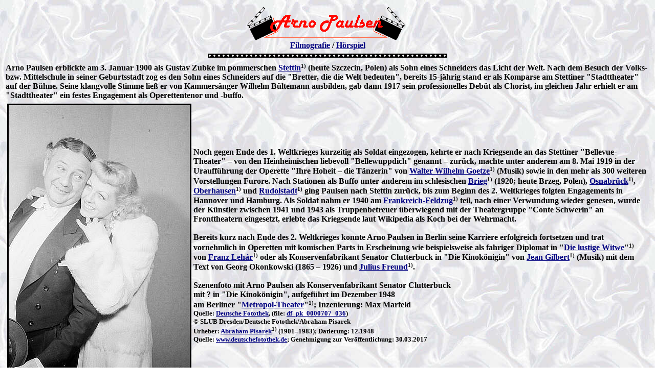

--- FILE ---
content_type: text/html
request_url: https://www.steffi-line.de/archiv_text/nost_filmdeutsch2/16p_paulsen_arno.htm
body_size: 84529
content:
<html>

<head>
<meta http-equiv="Content-Type" content="text/html; charset=windows-1252">
<meta http-equiv="Content-Language" content="de">
<meta name="GENERATOR" content="Microsoft FrontPage 4.0">
<meta name="ProgId" content="FrontPage.Editor.Document">
<meta NAME="DESCRIPTION" CONTENT="Die gute alte Zeit">
<meta NAME="KEYWORDS" CONTENT="Die gute alte Zeit, Jahrhundertwende, Gartenlaube, Nostalgie, Publikumslieblinge, Stummfilmstars">
  
<title>Arno Paulsen</title>
</head>

<body background="../img/03bg1.jpg" link="#000080" vlink="#FF0000"><center>
<img border="0" src="../img/filmlogos/paulsen_arno.gif" width="314" height="72">
<br>
<b><a href="#name_filmografie">Filmografie</a> / <a href="#name_hoerspiel">H&ouml;rspiel</a>
<br>
</b>
<img border="0" src="../img/film.gif" width="468" height="22">
</center>
<table border="0">
 <tr>
  <td align="left">
  
   
  
    
  <b>Arno Paulsen erblickte am 3. Januar 1900 als Gustav&nbsp;Zubke im pommerschen
  <a href="https://de.wikipedia.org/wiki/Stettin" target="_blank">
  Stettin</a><font size="2"><sup>1)</sup></font> (heute Szczecin, Polen) als
  Sohn eines Schneiders das Licht der Welt. Nach dem Besuch der Volks-
  bzw. Mittelschule in seiner Geburtsstadt zog es den Sohn eines Schneiders auf
  die &quot;Bretter, die die Welt bedeuten&quot;, bereits 15-j&auml;hrig stand er
  als Komparse am Stettiner &quot;Stadttheater&quot; auf der B&uuml;hne. Seine klangvolle Stimme
  lie&szlig; er von Kammers&auml;nger Wilhelm&nbsp;B&uuml;ltemann ausbilden, gab dann&nbsp;1917 sein
  professionelles Deb&uuml;t als Chorist,
  im gleichen Jahr erhielt er am &quot;Stadttheater&quot; ein festes Engagement als Operettentenor und -buffo.
  </b>
  </td>
 </tr>
 <tr>
  <td align="left">
  
   
  
    
  <table border="0">
    <tr>
      <td><img border="3" src="../img/img_fotothek/paulsen_kinokoenigin_df_pk_0000707_036.jpg" width="354" height="550" alt="Szenenfoto mit Arno Paulsen als Konservenfabrikant Senator Clutterbuck mit ? in &quot;Die Kinokönigin&quot; von Jean Gilbert, aufgeführt im Dezember 1948 am Berliner &quot;Metropol-Theater&quot;; Inzenierung: Max Marfeld; Quelle: Deutsche Fotothek, (file: df_pk_0000707_036); Copyright SLUB Dresden/Deutsche Fotothek/Abraham Pisarek; Urheber: Abraham Pisarek (1901–1983); Datierung: 12.1948; Quelle: www.deutschefotothek.de; Genehmigung zur Veröffentlichung: 30.03.2017"></td>
      <td><b>Noch gegen Ende des 1.&nbsp;Weltkrieges kurzeitig als Soldat eingezogen, kehrte er
  nach Kriegsende an das Stettiner &quot;Bellevue-Theater&quot;&nbsp;&#150; von den
  Heinheimischen liebevoll &quot;Bellewuppdich&quot; genannt&nbsp;&#150; zur&uuml;ck,
  machte unter anderem am 8.&nbsp;Mai&nbsp;1919 in der Urauff&uuml;hrung der Operette
  &quot;Ihre Hoheit&nbsp;&#150;&nbsp;die T&auml;nzerin&quot; von <a href="https://de.wikipedia.org/wiki/Walter_Wilhelm_Goetze" target="_blank">Walter&nbsp;Wilhelm&nbsp;Goetze</a><font size="2"><sup>1)</sup></font> (Musik) 
  sowie in den mehr als 300&nbsp;weiteren
  Vorstellungen Furore. Nach Stationen als Buffo unter anderem im schlesischen <a href="https://de.wikipedia.org/wiki/Brzeg" target="_blank">
  Brieg</a><font size="2"><sup>1)</sup></font>&nbsp;(1920; heute Brzeg, Polen), <a href="https://de.wikipedia.org/wiki/Osnabr%C3%BCck" target="_blank"> Osnabr&uuml;ck</a><font size="2"><sup>1)</sup></font>,
  <a href="https://de.wikipedia.org/wiki/Oberhausen" target="_blank"> Oberhausen</a><font size="2"><sup>1)</sup></font> und
  <a href="https://de.wikipedia.org/wiki/Rudolstadt" target="_blank"> Rudolstadt</a><font size="2"><sup>1)</sup></font> ging Paulsen nach Stettin
  zur&uuml;ck, bis zum Beginn des 2.&nbsp;Weltkrieges folgten Engagements in Hannover und Hamburg.
  Als Soldat nahm er&nbsp;1940 am <a href="https://de.wikipedia.org/wiki/Westfeldzug" target="_blank"> Frankreich-Feldzug</a><font size="2"><sup>1)</sup></font> teil, nach einer Verwundung wieder
  genesen, wurde der K&uuml;nstler zwischen&nbsp;1941 und&nbsp;1943 als Truppenbetreuer
  &uuml;berwiegend mit der Theatergruppe &quot;Conte Schwerin&quot; an
  Fronttheatern eingesetzt, erlebte das Kriegsende laut Wikipedia als Koch bei
  der Wehrmacht.<br>
        &nbsp;&nbsp;<br>
        Bereits kurz nach Ende des 2.&nbsp;Weltkrieges konnte Arno&nbsp;Paulsen in
        Berlin seine Karriere erfolgreich fortsetzen und trat vornehmlich in
        Operetten mit komischen Parts in Erscheinung wie beispielsweise als
        fahriger Diplomat in &quot;<a href="https://de.wikipedia.org/wiki/Die_lustige_Witwe" target="_blank">Die lustige Witwe</a>&quot;<font size="2"><sup>1)</sup></font>
        von <a href="https://de.wikipedia.org/wiki/Franz_Leh%C3%A1r" title="Franz Lehár">Franz&nbsp;Lehár</a><font size="2"><sup>1)</sup></font> 
        oder als Konservenfabrikant Senator Clutterbuck in &quot;Die
        Kinokönigin&quot; von <a href="https://de.wikipedia.org/wiki/Jean_Gilbert" target="_blank">Jean&nbsp;Gilbert</a><font size="2"><sup>1)</sup></font>
        (Musik) mit dem Text von Georg&nbsp;Okonkowski (1865&nbsp;&#150;&nbsp;1926) und
        <a href="https://de.wikipedia.org/wiki/Julius_Freund_(Schriftsteller)" target="_blank"> Julius&nbsp;Freund</a><font size="2"><sup>1)</sup></font>.<br>
        &nbsp;<br>
        Szenenfoto mit Arno Paulsen als Konservenfabrikant Senator Clutterbuck<br>
        mit ? in &quot;Die Kinok&ouml;nigin&quot;, aufgef&uuml;hrt im Dezember 1948<br>
        am Berliner &quot;<a href="https://de.wikipedia.org/wiki/Metropol-Theater_(Berlin-Mitte)" target="_blank">Metropol-Theater</a>&quot;<font size="2"><sup>1)</sup></font>;
        Inzenierung: Max Marfeld<br>
        <font size="2">Quelle: <a href="http://www.deutschefotothek.de/" target="_blank">Deutsche Fotothek</a>, (file: <a href="https://fotothek.slub-dresden.de/fotos/df/pk/0000000/df_pk_0000707_036.jpg" target="_blank">df_pk_0000707_036</a>)<br>
        &copy; SLUB Dresden/Deutsche Fotothek/Abraham Pisarek<br>
        Urheber: <a href="https://de.wikipedia.org/wiki/Abraham_Pisarek" target="_blank">Abraham Pisarek</a><sup>1)</sup> (1901&#150;1983); Datierung: 12.1948<br>
        Quelle: <a target="_blank" href="https://www.deutschefotothek.de/documents/obj/88930798">www.deutschefotothek.de</a>;
        Genehmigung zur Ver&ouml;ffentlichung: 30.03.2017</font></b></td>
    </tr>
  </table>
  
   
  
    
  <b>Neben dem &quot;Metropol-Theater&quot; wirkte er unter anderem am &quot;<a href="https://de.wikipedia.org/wiki/Theater_am_Schiffbauerdamm" target="_blank">Theater am Schiffbauerdamm</a>&quot;<font size="2"><sup>1)</sup></font>,
  wo er zur Spielzeit&nbsp;1945/46 als grotesker Ortsgruppenleiter in der
  satirischen Revue &quot;Höllenparade&quot; von <a href="https://de.wikipedia.org/wiki/Horst_Lommer_(Schriftsteller)" target="_blank">Horst&nbsp;Lommer</a><font size="2"><sup>1)</sup></font> 
  in einer Inszenierung des damaligen Intendanten <a href="https://www.steffi-line.de/archiv_text/nost_film50_deutsch/56_platte.htm" target="_blank">Rudolf&nbsp;Platte<font size="2"></font></a> 
  auch bei Regisseur <a href="https://de.wikipedia.org/wiki/Wolfgang_Staudte" target="_blank"> Wolfgang&nbsp;Staudte</a><font size="2"><sup>1)</sup></font> 
  Aufmerksamkeit erregte. Dieser suchte gerade f&uuml;r den ersten, von der <a href="https://de.wikipedia.org/wiki/DEFA" target="_blank"> DEFA</a><font size="2"><sup>1)</sup></font>&nbsp;produzierten
  deutschen Spielfilm der Nachkriegsgeschichte &quot;<a href="https://de.wikipedia.org/wiki/Die_M%C3%B6rder_sind_unter_uns" title="Die M&ouml;rder sind unter uns" target="_blank">Die
            M&ouml;rder sind unter uns</a>&quot;<font size="2"><sup>1)</sup></font>&nbsp;(1946) einen
  entsprechenden Schauspieler f&uuml;r die Hauptrolle des ehemaligen Hauptmanns
  Ferdinand&nbsp;Br&uuml;ckner, der&nbsp;1942 als Bataillonskommandeur in einer polnischen
  Ortschaft &uuml;ber einhundert Zivilisten erschie&szlig;en lie&szlig;, im Nachkriegs-Deutschland,
  seine Tat als &quot;Bagatelle&quot; betrachtend, rasch zum biederen,
  wohlhabenden Kaufmann und B&uuml;rger mutiert. Paulsens Spiel wurde von der Kritik
  hochgelobt, so schrieb der Journalist und 
  Schriftsteller <a href="https://de.wikipedia.org/wiki/Peter_Kast" target="_blank">Peter&nbsp;Kast</a><font size="2"><sup>1)</sup></font> im 
  Berliner &quot;<a href="https://de.wikipedia.org/wiki/Vorw%C3%A4rts_%28Deutschland%29" target="_blank">Vorw&auml;rts</a>&quot;<font size="2"><sup>1)</sup></font> 
  (17.10.1946): &quot;Das nirgendwo &uuml;berbetonte Spiel Arno&nbsp;Paulsens (ist)
  besonders hervorzuheben. Sein Hauptmann Br&uuml;ckner wird niemals zu einer vom
  Hass verzerrten Karikatur. Sein Kriegsverbrecher Br&uuml;ckner bleibt als
  Hauptmann wie auch als biederer B&uuml;rger unserer neuen deutschen Demokratie von
  einer Portraittreue, die betroffen macht.&quot;<br>
  &nbsp;<br>
  Der bisherige &quot;Film-Laie&quot; Paulsen startete mit dieser Charakterstudie eine
  erfolgreiche Leinwandkarriere, &quot;gef&auml;hrliche Biederm&auml;nner bleiben zun&auml;chst seine Dom&auml;ne&quot;
  notiert CineGraph<a style="text-decoration: none" href="#name_cine"><font size="2"><sup>**)</sup></font></a>.
 Mit pr&auml;gnanten Nebenrollen in vierzehn DEFA-Filmen sowie 
 zwei satirischen &quot;<a href="https://de.wikipedia.org/wiki/Das_Stacheltier" target="_blank">Stacheltier</a>&quot;-Kurzfilmen<font size="2"><sup>1)</sup></font> 
  eingesetzt, spielte er vor allem ab den 1950er&nbsp;Jahren in etlichen westdeutschen Unterhaltungsproduktionen.<br>
  Bei der DEFA zeigte er sich vornehmlich in sozialistisch gef&auml;rbten Alltagsdramen,
  &quot;re&uuml;ssiert er als Darsteller bourgeoiser Borniertheit&quot;<a style="text-decoration: none" href="#name_cine"><font size="2"><sup>**)</sup></font></a>:
  So schl&uuml;pfte er in <a href="https://de.wikipedia.org/wiki/Georg_C._Klaren" target="_blank"> Georg&nbsp;C.&nbsp;Klaren</a>s<font size="2"><sup>1)</sup></font>
  <a href="https://de.wikipedia.org/wiki/Woyzeck" target="_blank"> B&uuml;chner-Adaption</a><font size="2"><sup>1)</sup></font> &quot;<a href="https://de.wikipedia.org/wiki/Wozzeck_(1947)" title="Wozzeck (1947)" target="_blank">Wozzeck</a>&quot;<font size="2"><sup>1)</sup></font>&nbsp;(1947)
  an der Seite des Protagonisten <a href="https://www.steffi-line.de/archiv_text/nost_buehne/12m_meisel_kurt.htm" target="_blank"> Kurt&nbsp;Meisel</a> in die Maske des b&auml;rbei&szlig;igen, altpreu&szlig;isch-hitlerischen Hauptmanns, gab den
  m&auml;chtigen Konzernchef C.&nbsp;D.&nbsp;Miller in <a href="https://de.wikipedia.org/wiki/Arthur_Maria_Rabenalt" target="_blank"> Arthur Maria&nbsp;Rabenalt</a>s<font size="2"><sup>1)</sup></font> Science-Fiction-Streifen
  &quot;<a href="https://de.wikipedia.org/wiki/Chemie_und_Liebe" title="Chemie und Liebe" target="_blank">Chemie
            und Liebe</a>&quot;<font size="2"><sup>1)</sup></font>&nbsp;(1948). In
  <a href="https://de.wikipedia.org/wiki/Erich_Engel" target="_blank"> Erich&nbsp;Engel</a>s<font size="2"><sup>1)</sup></font>
  Literaturadaption &quot;<a href="https://de.wikipedia.org/wiki/Affaire_Blum" title="Affaire Blum" target="_blank">Affaire
            Blum</a>&quot;<font size="2"><sup>1)</sup></font>&nbsp;(1948) &uuml;ber
  den <a href="https://de.wikipedia.org/wiki/Magdeburger_Justizskandal" target="_blank">Magdeburger
  Justizskandal</a><font size="2"><sup>1)</sup></font> mit <a href="https://www.steffi-line.de/archiv_text/nost_filmdeutsch2/02b_blech.htm" target="_blank">Hans&nbsp;Christian&nbsp;Blech</a> als 
  M&ouml;rder Karlheinz&nbsp;Gabler tauchte er als spie&szlig;iger kleiner Buchhalter
  Platzer bzw. späteres Opfer auf, als aufrechter Bergmann Gomolla in dem Drama &quot;<a href="https://de.wikipedia.org/wiki/Grube_Morgenrot" title="Grube Morgenrot" target="_blank">Grube
            Morgenrot</a>&quot;<font size="2"><sup>1)</sup></font>&nbsp;(1948; Regie:
  <a href="https://de.wikipedia.org/wiki/Erich_Freund_(Regisseur)" target="_blank"> Erich&nbsp;Freund</a>/<a href="https://de.wikipedia.org/wiki/Wolfgang_Schleif" target="_blank">Wolfgang&nbsp;Schleif</a><font size="2"><sup>1)</sup></font>) oder als
  intriganter Gro&szlig;bauer Lehmkuhl bzw. erbitterter Feind
  der Protagonistin (Eva&nbsp;Rimski) in &quot;<a href="https://www.filmportal.de/film/buergermeister-anna_4c637ebedff84d30ae10cbbefc0fb603" target="_blank">B&uuml;rgermeister Anna</a>&quot;<font size="2"><sup>2)</sup></font>&nbsp;(1950), 
  gedreht von <a href="https://de.wikipedia.org/wiki/Hans_M%C3%BCller_(Regisseur)" target="_blank"> Hans&nbsp;M&uuml;ller</a><font size="2"><sup>1)</sup></font> nach dem gleichnamigen Theaterst&uuml;ck von
  <a href="https://de.wikipedia.org/wiki/Friedrich_Wolf" target="_blank">
  Friedrich&nbsp;Wolf</a><font size="2"><sup>1)</sup></font>. Seinen letzten Langfilm bei der&nbsp;DEFA drehte Arno&nbsp;Paulsen mit
  Regisseur <a href="https://de.wikipedia.org/wiki/Arthur_Pohl" target="_blank"> Arthur&nbsp;Pohl</a><font size="2"><sup>1)</sup></font>, der ihn als Hauptmann Bullerjahn in dem Streifen zur Geschichte der sozialistischen deutschen Arbeiterbewegung
  &quot;<a href="https://de.wikipedia.org/wiki/Die_Unbesiegbaren" title="Die Unbesiegbaren" target="_blank">Die
            Unbesiegbaren</a>&quot;<font size="2"><sup>1)</sup></font>&nbsp;(1953)
  besetzte &#8594;&nbsp;&Uuml;bersicht <a href="#name_defafilm">DEFA-Produktionen</a>.<br>
  In den bundesrepublikanischen Unterhaltungsfilmen der Nachkriegs-&Auml;ra fand
  Arno&nbsp;Paulsen seinen Platz mit den unterschiedlichsten Figuren und bewies als
  &quot;gewichtiger Schweren&ouml;ter, Fiesling oder gef&auml;hrlicher Biedermann&quot;<a style="text-decoration: none" href="#name_defa"><font size="2"><sup>3)</sup></font></a>
  </b>
  <b>
  immer wieder seine Wandlungsf&auml;higkeit. &quot;Saturierte Wirtschaftswunder-Typen verk&ouml;rpert 
  er abwechselnd als schmierig-gro&szlig;sprecherische Fieslinge und
  drollig-ungeschickte Schweren&ouml;ter. Korpulent und verschmitzt, 
  erreicht er in beiden Auspr&auml;gungen ersch&uuml;tternd wahrhaftige Authentizit&auml;t 
  als teutonischer Wohlstandsb&uuml;rger am Rande der Karikatur.&quot;
  kann man bei CineGraph<a style="text-decoration: none" href="#name_cine"><font size="2"><sup>**)</sup></font></a> lesen.
  Er mimte Waffenh&auml;ndler, Firmeninhaber, Fabrikdirektoren, Manager oder Theaterimpresarios
  ebenso glaubw&uuml;rdig wie den Blockwart Nessel in <a href="https://de.wikipedia.org/wiki/Falk_Harnack" target="_blank"> Falk&nbsp;Harnack</a>s<font size="2"><sup>1)</sup></font> Drama um 
  das <a href="https://de.wikipedia.org/wiki/Attentat_vom_20._Juli_1944" target="_blank">gescheiterte
  Hitler-Attentat</a><font size="2"><sup>1)</sup></font> &quot;<a href="https://de.wikipedia.org/wiki/Der_20._Juli" title="Der 20. Juli" target="_blank">Der
            20.&nbsp;Juli</a>&quot;<font size="2"><sup>1)</sup></font>&nbsp;(1955)
  mit <a href="https://www.steffi-line.de/archiv_text/nost_filmdeutsch2/16p_preiss.htm" title="Wolfgang Preiss" target="_blank">Wolfgang&nbsp;Preiss</a> als 
  Oberst <a href="https://de.wikipedia.org/wiki/Claus_Schenk_Graf_von_Stauffenberg" target="_blank">Claus Schenk Graf von&nbsp;Stauffenberg</a> oder den Vater
  des von <a href="https://www.steffi-line.de/archiv_text/nost_film50_deutsch/25_hansen.htm" target="_blank"> Joachim&nbsp;Hansen</a> dargestellten Jagdfliegers <a href="https://de.wikipedia.org/wiki/Hans-Joachim_Marseille" target="_blank">Hans-Joachim&nbsp;Marseille</a><font size="2"><sup>1)</sup></font> in
  <a href="https://de.wikipedia.org/wiki/Alfred_Weidenmann" target="_blank"> Alfred&nbsp;Weidenmann</a>s<font size="2"><sup>1)</sup></font> Kriegsfilm &quot;<a href="https://de.wikipedia.org/wiki/Der_Stern_von_Afrika" title="Der Stern von Afrika" target="_blank">Der
            Stern von Afrika</a>&quot;<font size="2"><sup>1)</sup></font>&nbsp;(1957). Als skrupelloser Kriegsgewinnler und Gesch&auml;ftemacher
  Schmidt pr&auml;sentierte er sich in <a href="https://de.wikipedia.org/wiki/Rolf_Thiele" target="_blank"> Rolf&nbsp;Thiele</a>s<font size="2"><sup>1)</sup></font> sozialkritischem Film 
  &quot;<a href="https://de.wikipedia.org/wiki/Das_M%C3%A4dchen_Rosemarie_%281958%29" title="Das M&auml;dchen Rosemarie (1958)" target="_blank">Das
            M&auml;dchen Rosemarie</a>&quot;<font size="2"><sup>1)</sup></font>&nbsp;(1958)
  mit <a href="https://www.steffi-line.de/archiv_text/nost_film50_deutsch/78_tiller.htm" target="_blank">Nadja&nbsp;Tiller</a>
  als Edelprostituierte <a href="https://de.wikipedia.org/wiki/Rosemarie_Nitribitt" title="Rosemarie Nitribitt" target="_blank">Rosemarie&nbsp;Nitribitt</a><font size="2"><sup>1)</sup></font>, als
  Tropenarzt in dem von <a href="https://de.wikipedia.org/wiki/Werner_Jacobs_(Regisseur)" target="_blank">Werner&nbsp;Jacobs</a><font size="2"><sup>1)</sup></font>
  in Szene gesetzten, ganz auf <a href="https://www.steffi-line.de/archiv_text/nost_deutsch/01a_alexander.htm" target="_blank"> Peter Alexander</a> zugeschnittenen Schlagerlustspiel
  &quot;<a href="https://de.wikipedia.org/wiki/M%C3%BCnchhausen_in_Afrika" title="M&uuml;nchhausen in Afrika" target="_blank">M&uuml;nchhausen
            in Afrika</a>&quot;<font size="2"><sup>1)</sup></font>&nbsp;(1958) oder als
  Inhaber der Schuhfirma &quot;Malina&quot; in <a href="https://de.wikipedia.org/wiki/Hans_Deppe" target="_blank"> Hans&nbsp;Deppe</a>s<font size="2"><sup>1)</sup></font> Kom&ouml;die &quot;<a href="https://de.wikipedia.org/wiki/Robert_und_Bertram_(1961)" title="Robert und Bertram (1961)" target="_blank">Robert
            und Bertram</a>&quot;<font size="2"><sup>1)</sup></font>&nbsp;(1961) mit
  <a href="https://www.steffi-line.de/archiv_text/nost_film50_deutsch/52_millowitsch.htm" target="_blank"> Willy&nbsp;Millowitsch</a> und
  <a href="https://www.steffi-line.de/archiv_text/nost_deutsch/30t_torriani.htm" target="_blank"> Vico&nbsp;Torriani</a>.
  Einen letzte kleinen Auftritt in einer Kino-Produktion hatte Paulsen als Richter in dem von <a href="https://de.wikipedia.org/wiki/Franz_Antel" title="Franz Antel" target="_blank">Franz&nbsp;Antel</a><font size="2"><sup>1)</sup></font> 
  mit <a href="https://de.wikipedia.org/wiki/Wolfgang_Preiss" title="Wolfgang Preiss" target="_blank">Wolfgang&nbsp;Preiss</a> 
  und <a href="https://www.steffi-line.de/archiv_text/nost_film50_deutsch/84_ziemann.htm" title="Sonja Ziemann" target="_blank">Sonja&nbsp;Ziemann</a> in den 
  Hauptrollen gedrehten Kriminaldrama &quot;<a href="https://de.wikipedia.org/wiki/Fr%C3%BChst%C3%BCck_mit_dem_Tod" target="_blank">Fr&uuml;hst&uuml;ck
  mit dem Tod</a>&quot;<font size="2"><sup>1)</sup></font> (1964) &#8594;&nbsp;&Uuml;bersicht
  <a href="#name_kino">Kinofilme</a>.<br>
  &nbsp;<br>
  Verschiedentlich stand der mit der Zeit rundlicher gewordene Schauspieler ab Ende der 1950er&nbsp;Jahre zudem
  f&uuml;r einige TV-Produktionen vor der Kamera, unter anderem als Stadtrat Balle in
  <a href="https://de.wikipedia.org/wiki/Rudolf_Noelte" target="_blank"> Rudolf&nbsp;Noelte</a>s<font size="2"><sup>1)</sup></font>
  Adaption &quot;<a href="http://www.tv-krimis.info/fernsehspiele/fernsehspiele/19611012ard-diewildente.htm" target="_blank">Die Wildente</a>&quot;<font size="2"><sup>4)</sup></font>&nbsp;(1961)
  nach dem <a href="https://de.wikipedia.org/wiki/Die_Wildente" target="_blank">gleichnamigen
  Schauspiel</a><font size="2"><sup>1)</sup></font> von <a href="https://de.wikipedia.org/wiki/Henrik_Ibsen" target="_blank">Henrik&nbsp;Ibsen</a><font size="2"><sup>1)</sup></font> oder
  neben Titelheldin <a href="https://www.steffi-line.de/archiv_text/nost_buehne/06g_grothum.htm" target="_blank">Brigitte Grothum</a>
  als &Ouml;konom in der von
  <a href="https://de.wikipedia.org/wiki/Paul_Martin_(Regisseur)" target="_blank">
  Paul&nbsp;Martin</a><font size="2"><sup>1)</sup></font> in Szene gesetzten
  Verfilmung &quot;<a target="_blank" href="http://www.tv-krimis.info/fernsehspiele/1964-jennyundderherrimfrack.htm">Jenny und der Herr im Frack</a>&quot;<font size="2"><sup>4)</sup></font>&nbsp;(1964)
  nach der Kriminalkom&ouml;die von <a href="https://de.wikipedia.org/wiki/Georg_Zoch" target="_blank">Georg&nbsp;Zoch</a><font size="2"><sup>1)</sup></font>, die Martin bereits als <a href="https://de.wikipedia.org/wiki/Jenny_und_der_Herr_im_Frack" target="_blank">Kinofilm&nbsp;(1941)</a><font size="2"><sup>1)</sup></font> 
  mit <a href="https://www.steffi-line.de/archiv_text/nost_buehne/07h_huber_gusti.htm" target="_blank">Gusti&nbsp;Huber</a> und
  <a href="https://www.steffi-line.de/archiv_text/nost_film20b40/17_heesters.htm" target="_blank"> Johannes&nbsp;Heesters</a>
  realisiert hatte. Dar&uuml;ber hinaus erlebte man ihn zwischen&nbsp;1964 und&nbsp;1966
  zusammen mit <a href="https://www.steffi-line.de/archiv_text/nost_film20b40/18_henkels.htm" target="_blank">Paul&nbsp;Henckels</a>,
  <a href="https://www.steffi-line.de/archiv_text/nost_buehne/07h_hussels.htm" target="_blank"> Jupp&nbsp;Hussels</a>,
  <a href="https://www.steffi-line.de/archiv_text/nost_filmdeutsch2/07g_grosskurth.htm" target="_blank"> Kurt&nbsp;Gro&szlig;kurth</a> und
  <a target="_blank" href="https://de.wikipedia.org/wiki/Frank_Barufski"> Frank&nbsp;Barufski</a><font size="2"><sup>1)</sup></font> als jovialen
  Dauergast bzw. Mitglied des Stammtischs in der SWF-Samstagsabend-Show &quot;Die fr&ouml;hliche
  Weinrunde&quot; mit Wirtin <a href="https://de.wikipedia.org/wiki/Margit_Schramm" target="_blank"> Margit&nbsp;Schramm</a><font size="2"><sup>1)</sup></font> und deren singendem Kellermeister
  <a href="https://www.steffi-line.de/archiv_text/nost_deutsch/29s_schneider.htm" target="_blank"> Willy&nbsp;Schneider</a>
  &#8594;&nbsp;&Uuml;bersicht <a href="#name_fern">TV-Sendungen</a>.<br>
  &nbsp;&nbsp;<br>
  Trotz seiner umfangreichen Arbeit f&uuml;r den Film blieb Arno&nbsp;Paulsen
  stets der B&uuml;hne
  treu, spielte in Berlin h&auml;ufig am &quot;<a href="https://de.wikipedia.org/wiki/Schillertheater_(Berlin)" target="_blank">Schillertheater</a>&quot;<font size="2"><sup>1)</sup></font>&nbsp;(1955&#150;1964)
  sowie am &quot;<a href="https://de.wikipedia.org/wiki/Deutsches_Theater_Berlin" target="_blank">Deutschen Theater</a>&quot;<font size="2"><sup>1)</sup></font> und am &quot;<a href="https://de.wikipedia.org/wiki/Schlosspark_Theater" target="_blank">Schlosspark&nbsp;Theater</a>&quot;<font size="2"><sup>1)</sup></font>.
  Am &quot;Schillertheater&quot; feierte er beispielsweise Erfolge in &quot;Schau heimw&auml;rts, Engel&quot;&nbsp;(1958/59, Regie:
  <a href="https://de.wikipedia.org/wiki/Boleslaw_Barlog" target="_blank"> Boleslaw&nbsp;Barlog</a><font size="2"><sup>1)</sup></font>) 
  nach dem Roman von <a href="https://de.wikipedia.org/wiki/Thomas_Wolfe" target="_blank">  Thomas&nbsp;Wolfe</a><font size="2"><sup>1)</sup></font>, am
  &quot;Schlosspark&nbsp;Theater&quot; in dem unverw&uuml;stlichen Schwank &quot;<a href="https://www.theatertexte.de/nav/2/2/3/werk?verlag_id=ahn_und_simrock&amp;wid=248570548&amp;ebex3=3" target="_blank">Die
  spanische Fliege</a>&quot;<font size="2"><sup>5)</sup></font>&nbsp;(1948) von <a href="https://de.wikipedia.org/wiki/Franz_Arnold_(Autor)" target="_blank"> Franz&nbsp;Arnold</a><font size="2"><sup>1)</sup></font> und
  <a href="https://de.wikipedia.org/wiki/Ernst_Bach_(Schauspieler)" target="_blank"> Ernst&nbsp;Bach</a><font size="2"><sup>1)</sup></font> sowie rund zehn 
  Jahre sp&auml;ter in dem St&uuml;ck &quot;Das Ei&quot; (&quot;L’Œuf&quot;) des Belgiers <a href="https://de.wikipedia.org/wiki/F%C3%A9licien_Marceau" target="_blank">Félicien
  Marceau</a><font size="2"><sup>1)</sup></font>
  (Regie: <a href="https://de.wikipedia.org/wiki/Willi_Schmidt_(Regisseur)" target="_blank"> Willi&nbsp;Schmidt</a><font size="2"><sup>1)</sup></font>).&nbsp;<br>
  Nachhaltigen Ruhm erlangte Paulsen als Synchronsprecher, neben <a href="https://de.wikipedia.org/wiki/Walter_Bluhm" target="_blank"> Walter&nbsp;Bluhm</a><font size="2"><sup>1)</sup></font> 
  lieh er zwischen&nbsp;1952 und&nbsp;1965 dem legend&auml;ren Komiker <a href="https://www.steffi-line.de/archiv_text/nost_stumm/09_laurelhardy.htm#name_hardy" target="_blank">Oliver&nbsp;Hardy</a>
  in fast allen deutschen Bearbeitungen der &quot;Laurel&nbsp;&amp;&nbsp;Hardy&quot;-Filme
  seine Stimme. Er war im Berliner Synchronstudio ein gefragter Mann, so konnte
  man durch ihn beispielsweise <a href="https://de.wikipedia.org/wiki/Paul_Ford" target="_blank"> Paul&nbsp;Ford</a><font size="2"><sup>1)</sup></font> (als Col.&nbsp;Wainwright Purdy&nbsp;III) in der
  Kom&ouml;die &quot;<a href="https://de.wikipedia.org/wiki/Das_kleine_Teehaus" target="_blank">Das
  kleine
  Teehaus</a>&quot;<font size="2"><sup>1)</sup></font>&nbsp;(1956, &quot;The Teahouse of the
  August Moon&quot;) oder <a href="https://www.steffi-line.de/archiv_text/nost_film20b40_usa/52_slezak_walter.htm" target="_blank"> Walter&nbsp;Slezak</a> (als Papa Vittorio&nbsp;Martelli) in dem
  <a href="https://www.steffi-line.de/archiv_text/nost_4filmusa/19_martin.htm" target="_blank"> Dean&nbsp;Martin</a>-Klamauk &quot;<a href="https://www.wunschliste.de/spielfilm/10-000-schlafzimmer" target="_blank">10.000&nbsp;Schlafzimmer</a>&quot;<font size="2"><sup>6)</sup></font>&nbsp;(1957,
  &quot;Ten Thousend Bedrooms&quot;)
  auf deutsch h&ouml;ren &#8594;&nbsp;mehr bei <a href="http://www.synchronkartei.de/index.php?action=show&amp;type=talker&amp;id=810" target="_blank">synchronkartei.de</a>.
  Sporadisch war der in seinen letzten Jahren in <a href="https://de.wikipedia.org/wiki/Baden-Baden" target="_blank"> Baden-Baden</a><font size="2"><sup>1)</sup></font> beheimatete Paulsen
  f&uuml;r das H&ouml;rspiel t&auml;tig, wirkte unter anderem in <a href="https://de.wikipedia.org/wiki/Sender_Freies_Berlin" target="_blank">SFB</a><font size="2"><sup>1)</sup></font>-Produktionen mit, so
  beispielsweise als Polizeichef in &quot;<a href="https://hoerspiele.dra.de/vollinfo.php?dukey=1438603&amp;vi=26&amp;SID" target="_blank">Die Kraft und die Herrlichkeit</a>&quot;<font size="2"><sup>7)</sup></font>&nbsp;(1956)
  nach dem <a href="https://de.wikipedia.org/wiki/Die_Kraft_und_die_Herrlichkeit" target="_blank">gleichnamigen
  Roman</a><font size="2"><sup>1)</sup></font> von <a href="https://de.wikipedia.org/wiki/Graham_Greene" target="_blank"> Graham&nbsp;Green</a>e<font size="2"><sup>1)</sup></font> und 
  als Fabrikant H&uuml;bner neben Protagonist <a href="https://www.steffi-line.de/archiv_text/nost_film20b40/42_raddatz.htm" target="_blank"> Carl&nbsp;Raddatz</a> in &quot;<a href="https://hoerspiele.dra.de/vollinfo.php?dukey=1411417&amp;vi=13&amp;SID" target="_blank">Die Lebensl&auml;ufe des Herrn Schinowski</a>&quot;<font size="2"><sup>7)</sup></font>&nbsp;(1959) 
  von <a href="https://de.wikipedia.org/wiki/Curt_Goetz-Pflug" target="_blank"> Curt&nbsp;Goetz-Pflug</a><font size="2"><sup>1)</sup></font>,
  der auch Regie f&uuml;hrte. Eine Auswahl der bei der <a href="https://hoerspiele.dra.de/index.php" target="_blank">ARD&nbsp;H&ouml;rspieldatenbank</a>
  gelisteten Produktionen findet man <a href="#name_hoerspiel">hier</a>.<br>
  &nbsp;<br>
  Aufgrund einer schweren Erkrankung musste sich Arno Paulsen Mitte der 1960er&nbsp;Jahre
  vom Beruf zur&uuml;ckziehen und konnte seine Karriere nicht mehr fortsetzen. Der in dritter
  Ehe verheiratete beliebte B&uuml;hnenk&uuml;nstler und Filmschauspieler starb
  69-j&auml;hrig am 17.&nbsp;September&nbsp;1969 in einem Krankenhaus in <a href="https://de.wikipedia.org/wiki/Baden-Baden" target="_blank">Baden-Baden</a><font size="2"><sup>1)</sup></font>;
  die letzte Ruhe fand er auf dem dortigen Hauptfriedhof &#8594;&nbsp;Foto der inzwischen nicht mehr existenten
  Grabst&auml;tte, in der sp&auml;ter auch seine Ehefrau Gertrud (1919&nbsp;&#150;&nbsp;1987) beigesetzt
  wurde, bei <a href="http://www.knerger.de/html/paulsenaschauspieler_49.html" target="_blank">knerger.de</a>.<br>
  Paulsen war seit Ende der 1910er Jahre aktives Mitglied 
  der &quot;<a href="https://de.wikipedia.org/wiki/Genossenschaft_Deutscher_B%C3%BChnen-Angeh%C3%B6riger" target="_blank">Genossenschaft deutscher B&uuml;hnen-Angeh&ouml;riger</a>&quot;<font size="2"><sup>1)</sup></font>&nbsp;(GDBA),
  nach 40-j&auml;hriger Zugeh&ouml;rigkeit erhielt er&nbsp;1959 das &quot;Goldene Ehrenzeichen&quot;.</b>
  </td>
 </tr>
 <tr>
  <td align="center">
<img border="0" src="../img/film.gif" width="468" height="22">
  
  </td>
 </tr>
 <tr>
  <td align="center">
 <b>Quellen (unter anderem)<a style="text-decoration: none" href="#name_lexikon"><font size="2"><sup>*)</sup></font></a>:
 <a href="https://de.wikipedia.org/wiki/Arno_Paulsen" target="_blank">Wikipedia</a>,
 <a href="http://www.filmreporter.de/retro/news/1271-Arno-Paulsen-ist-Buffo" target="_blank">filmreporter.de</a>,
 <a href="https://kulturstiftung.org/biographien/paulsen-arno-zubke-gustav-2" target="_blank">kulturportal-west-ost.eu</a><br>
 sowie CineGraph&nbsp;&#150;&nbsp;Lexikon zum deutschsprachigen Film, LG&nbsp;27<a style="text-decoration: none" href="#name_cine"><font size="2"><sup>**)</sup></font></a>
 </b>
  </td>
 </tr>
 <tr>
  <td align="left"><font size="2"><b><a name="name_lexikon">*)</a>  <a href="https://de.wikipedia.org/wiki/Frank-Burkhard_Habel" target="_blank"> F.-B. Habel</a> &amp;
    <a href="https://de.wikipedia.org/wiki/Volker_Wachter" target="_blank">Volker
    Wachter</a>: &quot;Lexikon der DDR-Stars&quot; (Schwarzkopf &amp; Schwarzkopf,
    1999, S.&nbsp;253/254)<br>
    **) <a name="name_cine">CineGraph LG 27</a> mit der Quelle: Rainer Dick: Ollies deutsche Stimme. Vor 20 Jahren starb Arno&nbsp;Paulsen. In:
    &quot;Two Tars Tent Journal&quot; (Solingen, Nr.&nbsp;10, November&nbsp;1989)<br>
    Fremde Links: 1) Wikipedia, 2) filmportal.de, 4) Die Krimihomepage, 5)
    theatertexte.de, 6) wunschliste.de, 7) ARD H&ouml;rspieldatenbank<br>
    3) <a name="name_defa">Quelle</a>: defa-sternstunden.de (Seite nicht mehr online) &#8594;&nbsp;<a href="https://archive.ph/20130210212204/http://www.defa-sternstunden.de/index.php?option=com_content&amp;view=article&amp;id=429&amp;Itemid=4" target="_blank">archivierte Version</a></b></font>
  </td>
 </tr>
 <tr>
  <td align="center">
<a name="name_filmografie">
<img border="0" src="../img/film.gif" width="468" height="22">
  
</a>
  
  </td>
 </tr>
 <tr>
  <td align="center">
<table border="1" align="center">
    <tr>
      <td valign="top" align="center"><b><font size="4">Filme</font><br>
        <a href="#name_kino">
        Kinofilme</a> / <a href="#name_fern"> Fernsehen</a><br>
        Filmografie bei der <a href="http://www.imdb.com/name/nm0667293/" target="_blank">Internet Movie Database</a>
        sowie <a href="https://www.filmportal.de/person/arno-paulsen_adb51580b777459aa60f534e97df33a0" target="_blank">filmportal.de</a>
        <br>
      <font size="2">(Fremde Links: Wikipedia, filmportal.de, defa-stiftung.de,<br>
      Die Krimihomepage, theatertexte.de, fernsehserien.de)</font></b></td>
    </tr>
    <tr>
      <td valign="top">
      <b><a name="name_kino">Kinofilme</a></b>
        <ul>
          <li><b><a href="https://de.wikipedia.org/wiki/DEFA" target="_blank">DEFA</a>-<a name="name_defafilm">Produktionen</a></b></li>
          <ul>
          <li><b>1946: <a href="https://de.wikipedia.org/wiki/Die_M%C3%B6rder_sind_unter_uns" title="Die M&ouml;rder sind unter uns" target="_blank">Die
            M&ouml;rder sind unter uns</a> (<i>als Hauptmann a.&nbsp;D. Ferdinand Br&uuml;ckner</i>) &#8594; <a href="https://www.filmportal.de/film/die-moerder-sind-unter-uns_c4027774179645dd8559faed40e14888" target="_blank">filmportal.de</a>,
            <a href="https://www.defa-stiftung.de/filme/filme-suchen/die-moerder-sind-unter-uns/" target="_blank">defa-stiftung.de</a></b></li>
          <li><b>1947: <a href="https://de.wikipedia.org/wiki/Razzia_(1947)" title="Razzia (1947)" target="_blank">Razzia</a>
            (<i>als Spediteur Franz Mierisch</i>) &#8594; <a target="_blank" href="https://www.filmportal.de/film/razzia_778cc76843ae46d89e6eade739270a67">filmportal.de</a>,
            <a target="_blank" href="https://www.defa-stiftung.de/filme/filme-suchen/razzia/">defa-stiftung.de</a></b></li>
          <li><b>1947: <a href="https://de.wikipedia.org/wiki/Wozzeck_(1947)" title="Wozzeck (1947)" target="_blank">Wozzeck</a>
            (<i>nach dem <a href="https://de.wikipedia.org/wiki/Woyzeck" target="_blank">gleichnamigen
            Dramenfragment</a> von <a href="https://de.wikipedia.org/wiki/Georg_B%C3%BCchner" target="_blank">Georg
            B&uuml;chner</a>; mit <a href="https://www.steffi-line.de/archiv_text/nost_buehne/12m_meisel_kurt.htm" target="_blank">Kurt
            Meisel</a> als Wozzeck)<br>
            &nbsp;als der Hauptmann</i>) &#8594;&nbsp;<a target="_blank" href="https://www.filmportal.de/film/wozzeck_f75a2d454a0f4117868a9d0da8d5c5a9">filmportal.de</a>,
            <a href="https://www.defa-stiftung.de/filme/filme-suchen/wozzeck/" target="_blank">defa-stiftung.de</a></b></li>
          <li><b>1948: <a href="https://de.wikipedia.org/wiki/Stra%C3%9Fenbekanntschaft" title="Stra&szlig;enbekanntschaft" target="_blank">Stra&szlig;enbekanntschaft</a>
            (<i>als Freund von Else (<a href="https://de.wikipedia.org/wiki/Ursula_Friese" title="Ursula Friese" target="_blank">Ursula
            Friese</a>)</i>) &#8594; <a target="_blank" href="https://www.filmportal.de/film/strassenbekanntschaft_d49737c294454e10bce32797d57aa16d">filmportal.de</a>,
            <a target="_blank" href="https://www.defa-stiftung.de/filme/filme-suchen/strassenbekanntschaft/">defa-stiftung.de</a></b></li>
          <li><b>1948: <a href="https://de.wikipedia.org/wiki/Die_seltsamen_Abenteuer_des_Herrn_Fridolin_B." title="Die seltsamen Abenteuer des Herrn Fridolin B." target="_blank">Die
            seltsamen Abenteuer des Herrn Fridolin B.</a> (<i>mit <a title target="_blank" href="https://www.steffi-line.de/archiv_text/nost_filmdeutsch2/01a_ambesser.htm">Axel
            von Ambesser</a> als Fridolin Biedermann;<br>
            als Gef&auml;ngnisdirektor</i>) &#8594; <a target="_blank" href="https://www.filmportal.de/film/die-seltsamen-abenteuer-des-herrn-fridolin-b_93693116a03a49b99a2e29e4d639ed75">filmportal.de</a>,
            <a target="_blank" href="https://www.defa-stiftung.de/filme/filme-suchen/die-seltsamen-abenteuer-des-herrn-fridolin-b/">defa-stiftung.de</a></b></li>
          <li><b>1948: <a href="https://de.wikipedia.org/wiki/Grube_Morgenrot" title="Grube Morgenrot" target="_blank">Grube
            Morgenrot</a> (<i>als Bergmann Gomolla</i>) &#8594; <a target="_blank" href="https://www.filmportal.de/film/grube-morgenrot_423ab76e3a924496bb350e6736b21dfc">filmportal.de</a>,
            <a target="_blank" href="https://www.defa-stiftung.de/filme/filme-suchen/grube-morgenrot/">defa-stiftung.de</a></b></li>
          <li><b>1948: <a href="https://de.wikipedia.org/wiki/Affaire_Blum_(Film)" title="Affaire Blum" target="_blank">Affaire
            Blum</a> (<i>nach dem Roman von <a href="https://de.wikipedia.org/wiki/Robert_Adolf_Stemmle" target="_blank">Robert
            A. Stemmle</a> &uuml;ber den <a href="https://de.wikipedia.org/wiki/Magdeburger_Justizskandal" target="_blank">Magdeburger
            Justizskandal</a>;<br>
            mit <a href="https://www.steffi-line.de/archiv_text/nost_filmdeutsch2/02b_blech.htm" target="_blank">Hans
            Christian Blech</a> als M&ouml;rder Karlheinz Gabler; als der ermordeten
            Buchhalter Wilhelm Platzer,<br>
            Bruder von Schneiderin Anna (<a href="https://www.steffi-line.de/archiv_text/nost_film20b40/70_delschaft.htm" target="_blank">Maly
            Delschaft</a>)</i>) &#8594; <a target="_blank" href="https://www.filmportal.de/film/affaire-blum_04555303c7224f788644ffc52db1793c">filmportal.de</a>,
            <a target="_blank" href="https://www.defa-stiftung.de/filme/filme-suchen/affaire-blum/">defa-stiftung.de</a></b></li>
          <li><b>1948: <a href="https://de.wikipedia.org/wiki/Chemie_und_Liebe" title="Chemie und Liebe" target="_blank">Chemie
            und Liebe</a>  (<i>nach einer Vorlage von <a href="https://de.wikipedia.org/wiki/B%C3%A9la_Bal%C3%A1zs" title="Béla Balázs" target="_blank">Béla
            Balázs</a>; als Konzernchef C. D. Miller</i>) &#8594; <a target="_blank" href="https://www.filmportal.de/film/chemie-und-liebe_b042f6868e9d41a6a1a1e255a5978004">filmportal.de</a>,
            <a target="_blank" href="https://www.defa-stiftung.de/filme/filme-suchen/chemie-und-liebe/">defa-stiftung.de</a></b></li>
          <li><b>1949: <a href="https://de.wikipedia.org/wiki/Die_Br%C3%BCcke_%281949%29" title="Die Br&uuml;cke (1949)" target="_blank">Die
            Br&uuml;cke</a> (<i>als B&uuml;rgermeister Reinhardt, Onkerl von Martin
            (<a href="https://de.wikipedia.org/wiki/Fritz_Wagner_(Schauspieler,_1915)" title="Fritz Wagner (Schauspieler, 1915)" target="_blank">Fritz
            Wagner</a>)</i>) &#8594; <a target="_blank" href="https://www.filmportal.de/film/die-bruecke_ce897d02f4584163be874362ca6cd6aa">filmportal.de</a>,
            <a target="_blank" href="https://www.defa-stiftung.de/filme/filme-suchen/die-bruecke/">defa-stiftung.de</a></b></li>
          <li><b>1949: <a href="https://de.wikipedia.org/wiki/Die_Buntkarierten" title="Die Buntkarierten" target="_blank">Die
            Buntkarierten</a> (<i>nach dem H&ouml;rspiel &quot;W&auml;hrend der
            Stromsperre&quot; von <a href="https://de.wikipedia.org/wiki/Berta_Waterstradt" title="Berta Waterstradt" target="_blank">Berta
            Waterstradt</a>; als Schulz</i>)<br>
            &#8594; <a target="_blank" href="https://www.filmportal.de/film/die-buntkarierten_989b950af4654c6f8b86f0bcb7a97a19">filmportal.de</a>,
            <a target="_blank" href="https://www.defa-stiftung.de/filme/filme-suchen/die-buntkarierten/">defa-stiftung.de</a></b></li>
          <li><b>1950: <a href="https://www.filmportal.de/film/buergermeister-anna_4c637ebedff84d30ae10cbbefc0fb603" target="_blank"> B&uuml;rgermeister Anna</a>
            (<i>nach der Kom&ouml;die von <a href="https://de.wikipedia.org/wiki/Friedrich_Wolf" target="_blank">Friedrich Wolf</a>;
            mit Eva Rimski als B&uuml;rgermeisterin<br>
            Anne Drews; als Annes Vorg&auml;nger, der intrigante Gro&szlig;bauer Lehmkuhl</i>)
            &#8594;&nbsp;<a href="https://www.defa-stiftung.de/filme/filme-suchen/buergermeister-anna/" target="_blank">defa-stiftung.de</a></b></li>
          <li><b>1950: <a href="https://de.wikipedia.org/wiki/Der_Auftrag_H%C3%B6glers" target="_blank"> Der Auftrag H&ouml;glers</a> / West-&ouml;stliche Hochzeit
            (<i>Regie: <a title="Gustav von Wangenheim" target="_blank" href="https://www.steffi-line.de/archiv_text/nost_buehne/22w_wangenheim_gustav.htm">Gustav
            von Wangenheim</a>; als Wiesner</i>)<br>
            &#8594; <a target="_blank" href="https://www.filmportal.de/film/der-auftrag-hoeglers_30b1e6f50bbf446ea2d2838a24363775">filmportal.de</a>,
            <a target="_blank" href="https://www.defa-stiftung.de/filme/filme-suchen/der-auftrag-hoeglers/">defa-stiftung.de</a></b></li>
          <li><b>1953: <a href="https://de.wikipedia.org/wiki/Anna_Susanna" target="_blank"> Anna Susanna</a>
            (<i>als Jan Br&ouml;del</i>) &#8594; <a target="_blank" href="https://www.filmportal.de/film/anna-susanna_b08d68838db140018e3f3fa6bc0c138c">filmportal.de</a>,
            <a target="_blank" href="https://www.defa-stiftung.de/filme/filme-suchen/anna-susanna/">defa-stiftung.de</a></b></li>
          <li><b>1953: <a href="https://de.wikipedia.org/wiki/Die_Unbesiegbaren" title="Die Unbesiegbaren" target="_blank">Die
            Unbesiegbaren</a> (<i>als Hauptmann Bullerjahn</i>) &#8594; <a target="_blank" href="https://www.defa-stiftung.de/filme/filme-suchen/die-unbesiegbaren/">defa-stiftung.de</a></b></li>
          <li><b>1953/54: <a href="https://de.wikipedia.org/wiki/Das_Stacheltier" target="_blank">Das Stacheltier</a> (<i>Kurzfilme</i>)</b></li>
            <ul>
          <li><b>1953: <a href="https://www.defa-stiftung.de/filme/filme-suchen/das-stacheltier-modenschau-erliches/" target="_blank">Modenschau-erliches</a>
            (<i>als Direktor des Bekleidungsinstituts</i>)</b></li>
          <li><b>1954: <a href="https://www.defa-stiftung.de/filme/filme-suchen/das-stacheltier-der-wintermantel/" target="_blank">Der
            Wintermantel</a> (<i>als der 1. Schneider</i>)</b></li>
            </ul>
          </ul>
          <li><b>Westdeutsche Produktionen</b></li>
          <ul>
          <li><b>1949: <a href="https://de.wikipedia.org/wiki/Martina_(Film)" target="_blank"> Martina</a>
            (<i>mit <a href="https://de.wikipedia.org/wiki/Jeanette_Schultze" title="Jeanette Schultze" target="_blank">Jeanette
            Schultze</a> als Titelheldin Martina und <a href="https://www.steffi-line.de/archiv_text/nost_film20b40/371_borchers_cornell.htm" title="Cornell Borchers" target="_blank">Cornell
            Borchers</a> als deren Schwester Irene;<br>
            als Kuchenreuther</i>) &#8594; <a target="_blank" href="https://www.filmportal.de/film/martina_d1abcc255b03482ca300fd0049b9c26b">filmportal.de</a></b></li>
          <li><b>1949: <a href="https://de.wikipedia.org/wiki/M%C3%A4dchen_hinter_Gittern_(1949)" target="_blank"> M&auml;dchen hinter Gittern</a>
            (<i>als Helmcke</i>) &#8594; <a target="_blank" href="https://www.filmportal.de/film/maedchen-hinter-gittern_507d4644ee41428dafea232109920dec">filmportal.de</a></b></li>
          <li><b>1950: <a href="https://de.wikipedia.org/wiki/Dreizehn_unter_einem_Hut"> Dreizehn unter einem Hut</a>
            (<i>nach dem Roman &quot;Gesellschaftsreise&nbsp;&#150;&nbsp;alles inbegriffen&quot; von Paul Alfred M&uuml;ller<br>
            alias <a href="https://de.wikipedia.org/wiki/Freder_van_Holk" target="_blank">Freder van Holk</a>; als Gerichtsvolzieher Oskar Tielebein</i>) &#8594;
            <a target="_blank" href="https://www.filmportal.de/film/dreizehn-unter-einem-hut_ed42d68233ff42ccadc0a555c9768c13">filmportal.de</a></b></li>
          <li><b>1950: <a href="https://de.wikipedia.org/wiki/F%C3%BCnf_unter_Verdacht" target="_blank"> F&uuml;nf unter Verdacht</a>
            (<i>nach dem Roman &quot;Thomas verh&ouml;rt die Prima&quot; von Herbert Moll und Rudolf Becker;<br>
            mit <a href="https://www.steffi-line.de/archiv_text/nost_buehne/13_nielsen.htm" target="_blank">Hans Nielsen</a> als Kriminalrat Thomsen;
            als Vater von Ole Klimm (<a title="Gunnar M&ouml;ller" href="https://www.steffi-line.de/archiv_text/nost_film50_deutsch/86_moeller.htm" target="_blank">Gunnar
            M&ouml;ller</a>)</i>) &#8594;&nbsp;<a href="https://www.filmportal.de/film/fuenf-unter-verdacht_65256cda756148e1a0444f099e5dcdfd" target="_blank">filmportal.de</a></b></li>
          <li><b>1950: <a href="https://de.wikipedia.org/wiki/Epilog_%E2%80%93_Das_Geheimnis_der_Orplid" title="Epilog – Das Geheimnis der Orplid" target="_blank">Epilog&nbsp;&#150;&nbsp;Das Geheimnis der Orplid</a>
            (<i>als Mr. Hill, ein internationaler Waffenh&auml;ndler</i>) &#8594;&nbsp;<a target="_blank" href="https://www.filmportal.de/film/epilog_480d63ed76f04c77a8976c6d4a97caec">filmportal.de</a></b></li>
          <li><b>1950: <a href="https://de.wikipedia.org/wiki/Die_Dritte_von_rechts" target="_blank"> Die Dritte von rechts</a>
            (<i>als Herwitz</i>) &#8594;&nbsp;<a target="_blank" href="https://www.filmportal.de/film/die-dritte-von-rechts_ad68465145c74c0cbeedd552769ecb7a">filmportal.de</a></b></li>
          <li><b>1951: <a href="https://de.wikipedia.org/wiki/Hilfe,_ich_bin_unsichtbar!" target="_blank"> Hilfe, ich bin unsichtbar</a>
            (<i>als ?</i>)</b></li>
          <li><b>1951: <a href="https://de.wikipedia.org/wiki/Johannes_und_die_13_Sch%C3%B6nheitsk%C3%B6niginnen" target="_blank"> Johannes und die 13 Sch&ouml;nheitsk&ouml;niginnen</a>
            (<i>mit <a href="https://www.steffi-line.de/archiv_text/nost_film20b40/41_prack.htm" target="_blank">Rudolf Prack</a> und
            <a href="https://www.steffi-line.de/archiv_text/nost_film50_deutsch/84_ziemann.htm" target="_blank"> Sonja Ziemann</a>;
            als Maharadscha</i>) &#8594;&nbsp;<a target="_blank" href="https://www.filmportal.de/film/johannes-und-die-13-schoenheitskoeniginnen_7e7c6eb6e0564f449f241f475594b97f">filmportal.de</a></b></li>
          <li><b>1951: <a href="https://de.wikipedia.org/wiki/Blaubart_(1951)" target="_blank"> Blaubart</a>
            / Barbe bleu (<i>Produktion: Frankreich, Schweiz, BR Deutschland; nach dem <a href="https://de.wikipedia.org/wiki/Blaubart" title="Blaubart" target="_blank">gleichnamigen
            M&auml;rchen</a><br>
            von <a href="https://de.wikipedia.org/wiki/Charles_Perrault" title="Charles Perrault" target="_blank">Charles
            Perrault</a>; Regie <a href="https://de.wikipedia.org/wiki/Christian-Jaque" title="Christian-Jaque" target="_blank">Christian-Jaque</a>;
            mit <a href="https://www.steffi-line.de/archiv_text/nost_film20b40/02_albers.htm" title="Hans Albers" target="_blank">Hans
            Albers</a> als Graf Amédée, genannt &quot;Blaubart&quot;;<br>
            als Matthes</i>) &#8594; <a href="https://www.filmportal.de/film/blaubart_633680253960467d9188352ccfac5487" target="_blank">filmportal.de</a></b></li>
          <li><b>1951: <a href="https://de.wikipedia.org/wiki/Fr%C3%BChlingsromanze" title="Fr&uuml;hlingsromanze" target="_blank">Fr&uuml;hlingsromanze</a>&nbsp;
             Die Sehnsucht des Herzens (<i>nach dem Roman &quot;D-Zug 517&quot; von <a href="https://de.wikipedia.org/wiki/Maria_von_Peteani" title="Maria von Peteani" target="_blank">Maria
            von Peteani</a>;<br>
            mit Operns&auml;nger <a title="Hans Hotter" href="https://www.steffi-line.de/archiv_text/nost_buehne2/03st_hotter.htm">Hans
            Hotter</a> als Kammers&auml;nger Lindner; als Manager Winternitz</i>)&nbsp;</b></li>
          <li><b>1951: <a href="https://de.wikipedia.org/wiki/Torreani" target="_blank"> Torreani</a>
            (<i>mit <a href="https://www.steffi-line.de/archiv_text/nost_film50_deutsch/09_deltgen.htm" title="René Deltgen" target="_blank">René
            Deltgen</a> als Robert Torreani; als Bichler</i>)</b></li>
          <li><b>1952: <a href="https://de.wikipedia.org/wiki/Man_lebt_nur_einmal_(1952)" target="_blank"> Man lebt nur einmal</a>
            (<i>nach dem B&uuml;hnenst&uuml;ck &quot;Jim, der Mann mit der Narbe&quot; von
            <a href="https://de.wikipedia.org/wiki/Ernst_Neubach" target="_blank"> Ernst Neubach</a>
            (auch Drehbuch);<br>
            als Juwelier Braun</i>) &#8594; <a href="https://www.filmportal.de/film/man-lebt-nur-einmal_30733fa809cf48e98a9f5dd591842a27">filmportal.de</a></b></li>
          <li><b>1952: <a href="https://de.wikipedia.org/wiki/Wenn_abends_die_Heide_tr%C3%A4umt" title="Wenn abends die Heide tr&auml;umt" target="_blank">Wenn
            abends die Heide tr&auml;umt</a> (<i>als ?</i>)
            &#8594; <a href="https://www.filmportal.de/film/wenn-abends-die-heide-traeumt_5af8b2bc260e4fe2bf5ada90480904c6">filmportal.de</a></b></li>
          <li><b>1953: <a title="Der Onkel aus Amerika" target="_blank" href="https://de.wikipedia.org/wiki/Der_Onkel_aus_Amerika_(1953)">Der
            Onkel aus Amerika</a> (<i>nach dem B&uuml;hnenst&uuml;ck &quot;Man braucht
            kein Geld&quot; von Ferdinand Altenkirch;<br>
            mit <a href="https://www.steffi-line.de/archiv_text/nost_film20b40/35_moser.htm" target="_blank">Hans
            Moser</a>; als Hermann Hartung, Bruder von Gertrud (<a href="https://www.steffi-line.de/archiv_text/nost_film20b40/60_weiser.htm" title="Grethe Weiser" target="_blank">Grethe
            Weiser</a>) sowie Vater von Elisabeth (<a href="https://www.steffi-line.de/archiv_text/nost_filmdeutsch2/08h_haas_w.htm" title="Waltraut Haas" target="_blank">Waltraut
            Haas</a>)</i>)<br>
            &#8594; <a href="https://www.filmportal.de/film/der-onkel-aus-amerika_98b5c86ec054444baa0d1de71aee691c">filmportal.de</a></b></li>
          <li><b>1953: <a href="https://de.wikipedia.org/wiki/Von_Liebe_reden_wir_sp%C3%A4ter" target="_blank"> Von Liebe reden wir sp&auml;ter</a>
            (<i>nach einem in der &quot;<a href="https://de.wikipedia.org/wiki/Constanze_(Zeitschrift)" title="Constanze (Zeitschrift)" target="_blank">Constanze</a>&quot;
            ver&ouml;ffentlichten Fortsetzungsroman; als ?</i>)</b></li>
          <li><b>1953: <a href="https://de.wikipedia.org/wiki/Rote_Rosen,_rote_Lippen,_roter_Wein" title="Rote Rosen, rote Lippen, roter Wein" target="_blank">Rote
            Rosen, rote Lippen, roter Wein</a> (<i>als Spaller</i>)</b></li>
          <li><b>1953: <a href="https://de.wikipedia.org/wiki/Christina_(1953)" target="_blank"> Christina</a>&nbsp;&#150;&nbsp;
            –&nbsp;Die Geschichte einer jungen Liebe (<i>mit <a href="https://www.steffi-line.de/archiv_text/nost_film50_deutsch/61_ruetting.htm" title="Barbara R&uuml;tting" target="_blank">Barbara
            R&uuml;tting</a> als Christina Neuhaus, <a href="http://www.steffi-line.de/archiv_text/nost_buehne/12m_moik.htm" title="Lutz Moik" target="_blank">Lutz
            Moik</a> als<br>
            Klaus Stauffer; als Bankier Frank</i>)</b></li>
          <li><b>1953: <a href="https://de.wikipedia.org/wiki/Ich_und_Du_(1953)" target="_blank"> Ich und Du</a>
            (<i>nach einer Literaturvorlage von <a href="https://de.wikipedia.org/wiki/Christian_Bock_(H%C3%B6rspielautor)" title="Christian Bock (H&ouml;rspielautor)" target="_blank">Christian
            Bock</a>; mit <a href="https://www.steffi-line.de/archiv_text/nost_film50_deutsch/40_krueger.htm" target="_blank">Hardy Kr&uuml;ger</a>
            (Peter Erdmann) und<br>
            <a href="https://www.steffi-line.de/archiv_text/nost_film50_deutsch/57_pulver.htm" target="_blank">Liselotte Pulver</a>
            (Brigitte) als Ehepaar; als Vater Erdmann</i>) &#8594; <a target="_blank" href="https://www.filmportal.de/film/ich-und-du_af544649a35041ec920a987d494845dd">filmportal.de</a></b></li>
          <li><b>1954: <a href="https://de.wikipedia.org/wiki/Regina_Amstetten" target="_blank"> Regina Amstetten</a>
            (<i>frei nach der Novelle von <a href="https://de.wikipedia.org/wiki/Ernst_Wiechert" title="Ernst Wiechert" target="_blank">Ernst
            Wiechert</a>; mit <a href="https://www.steffi-line.de/archiv_text/nost_film20b40/55_ullrich.htm" title="Luise Ullrich" target="_blank">Luise
            Ullrich</a>; als Herr Schirrwind</i>)</b></li>
          <li><b>1954: <a href="https://de.wikipedia.org/wiki/Ihre_gro%C3%9Fe_Pr%C3%BCfung" target="_blank"> Ihre gro&szlig;e Pr&uuml;fung</a>
            (<i>mit Luise Ullrich und <a href="https://www.steffi-line.de/archiv_text/nost_film20b40/49_soehnker.htm" target="_blank">Hans
            S&ouml;hnker</a>; als Stadtrat Ermer</i>) &#8594; <a target="_blank" href="https://www.filmportal.de/film/ihre-grosse-pruefung_3f0fcc61f8d141fa83482c9d7c3cc618">filmportal.de</a></b></li>
          <li><b>1954: <a href="https://de.wikipedia.org/wiki/Roman_eines_Frauenarztes" target="_blank"> Roman eines Frauenarztes</a>
            (<i>nach dem Roman von <a href="https://de.wikipedia.org/wiki/Curt_Riess" title="Curt Riess" target="_blank">Curt
            Riess</a>; mit <a href="https://www.steffi-line.de/archiv_text/nost_film20b40/41_prack.htm" title="Rudolf Prack" target="_blank">Rudolf
            Prack</a> als Dr. Georg Roberts;<br>
            als Direktor Bertens</i>)</b></li>
          <li><b>1954: <a href="https://de.wikipedia.org/wiki/Canaris_(Film)" title="Canaris (Film)" target="_blank">Canaris</a>
            (<i>mit <a href="https://www.steffi-line.de/archiv_text/nost_film50_deutsch/26_hasse.htm" title="O. E. Hasse" target="_blank">O.
            E. Hasse</a> als Admiral <a href="https://de.wikipedia.org/wiki/Wilhelm_Canaris" target="_blank">Wilhelm
            Canaris</a>; als Taxifahrer in Berlin</i>) &#8594; <a target="_blank" href="https://www.filmportal.de/film/canaris_a8c82700fc264121a5a9381d86889037">filmportal.de</a></b></li>
          <li><b>1955: <a href="https://de.wikipedia.org/wiki/Der_20._Juli" title="Der 20. Juli" target="_blank">Der
            20. Juli</a> (<i>&uuml;ber das gescheiterte <a href="https://de.wikipedia.org/wiki/Attentat_vom_20._Juli_1944" title="Attentat vom 20. Juli 1944" target="_blank">Attentats
            auf Adolf Hitler vom 20. Juli 1944</a>; mit <a href="https://www.steffi-line.de/archiv_text/nost_filmdeutsch2/16p_preiss.htm" title="Wolfgang Preiss" target="_blank">Wolfgang
            Preiss</a> als<br>
            Oberst <a href="https://de.wikipedia.org/wiki/Claus_Schenk_Graf_von_Stauffenberg" target="_blank">Claus
            Schenk Graf von Stauffenberg</a>; als Blockwart Nessel/Luftschutzwart Nessel</i>)
            &#8594; <a target="_blank" href="https://www.filmportal.de/film/der-20-juli_4ac303dfd57b430c93b1e8f161d94904">filmportal.de</a></b></li>
          <li><b>1955: <a href="https://de.wikipedia.org/wiki/Hotel_Adlon_(Film)" title="Hotel Adlon (Film)" target="_blank">Hotel
            Adlon</a> (<i>Biopic (12 Episoden) &uuml;ber das <a href="https://de.wikipedia.org/wiki/Hotel_Adlon" title="Hotel Adlon" target="_blank">gleichnamige
            Berliner Luxushotel</a> nach den Lebenserinnerungen<br>
            von
            Hedda Adlon (1889&#150;1967): &quot;Hotel Adlon. Das Haus, in dem die
            Welt zu Gast war&quot;; als Wilitschek</i>)
            &#8594;&nbsp;<a target="_blank" href="https://www.filmportal.de/film/hotel-adlon_d4288a876f9b47adb95c840e1041debf">filmportal.de</a></b></li>
          <li><b>1955: <a href="https://de.wikipedia.org/wiki/Alibi_(1955)" title="Alibi (1955)" target="_blank">Alibi</a>
            / Kein Alibi (<i>als Taxifahrer Paulsen</i>)
            &#8594;&nbsp;<a target="_blank" href="https://www.filmportal.de/film/alibi_668d74c56f81411586e2bd857261b401">filmportal.de</a></b></li>
          <li><b>1955: <a href="https://de.wikipedia.org/wiki/Ein_Mann_vergi%C3%9Ft_die_Liebe" target="_blank"> Ein Mann vergisst die Liebe</a> 
            (<i>Regie: <a href="https://www.steffi-line.de/archiv_text/nost_buehne/03c_collande.htm" title target="_blank">Volker
            von Collande</a>; mit <a href="https://www.steffi-line.de/archiv_text/nost_film20b40/04_birgel.htm" title="Willy Birgel" target="_blank">Willy
            Birgel</a>; als ?</i>) &#8594;&nbsp;<a href="https://www.film.at/ein_mann_vergisst_die_liebe" target="_blank">film.at</a></b></li>
          <li><b>1956: <a href="https://de.wikipedia.org/wiki/Ein_Herz_schl%C3%A4gt_f%C3%BCr_Erika" target="_blank"> Ein Herz schl&auml;gt f&uuml;r Erika</a>
            (<i>mit <a href="https://www.steffi-line.de/archiv_text/nost_film50_deutsch/33_kaufmann.htm" title target="_blank">Christine
            Kaufmann</a> als Waisenkind Erika; als ?</i>)
            &#8594;&nbsp;<a target="_blank" href="https://www.filmportal.de/film/ein-herz-schlaegt-fuer-erika_1be1d8b0dc9b46d2adf6ed95728d557a">filmportal.de</a></b></li>
          <li><b>1956: <a href="https://de.wikipedia.org/wiki/Mein_Vater,_der_Schauspieler" target="_blank"> Mein Vater, der Schauspieler</a>
            (<i>mit <a href="https://www.steffi-line.de/archiv_text/nost_film50_deutsch/16_fischer.htm" target="_blank">O. W. Fischer</a> und
            <a href="https://www.steffi-line.de/archiv_text/nost_filmdeutsch2/07g_grimm.htm" target="_blank"> Oliver Grimm</a>;
            als Herr Behmer</i>)
            &#8594;&nbsp;<a target="_blank" href="https://www.filmportal.de/film/mein-vater-der-schauspieler_1623359a1e1d4b03aa11b32809a54cda">filmportal.de</a></b></li>
          <li><b>1956: <a href="https://de.wikipedia.org/wiki/Liane,_das_M%C3%A4dchen_aus_dem_Urwald" title="Liane, das M&auml;dchen aus dem Urwald" target="_blank">Liane,
            das M&auml;dchen aus dem Urwald</a> (<i>nach dem Roman von <a href="https://de.wikipedia.org/wiki/Anne_Day-Helveg" title="Anne Day-Helveg" target="_blank">Anne
            Day-Helveg</a>; mit <a href="https://www.steffi-line.de/archiv_text/nost_film50_deutsch/51_michael.htm" target="_blank">Marion
            Michael</a>;<br>
            als Kriminalkommissar</i>) &#8594; <a target="_blank" href="https://www.filmportal.de/film/liane-das-maedchen-aus-dem-urwald_9d3f9836345d420a8e86892f23411940">filmportal.de</a></b></li>
          <li><b>1956: Uns gef&auml;llt die Welt (<i>als Redakteur</i>) &#8594; <a href="https://www.filmdienst.de/film/details/52707/uns-gefallt-die-welt" target="_blank">filmdienst.de</a>,
            <a href="https://www.imdb.com/title/tt0357273/" target="_blank">IMDb</a></b></li>
          <li><b>1957: <a href="https://de.wikipedia.org/wiki/Der_Stern_von_Afrika" title="Der Stern von Afrika" target="_blank">Der
            Stern von Afrika</a> (<i>&uuml;ber den deutschen Jagdflieger <a href="https://de.wikipedia.org/wiki/Hans-Joachim_Marseille" title="Hans-Joachim Marseille" target="_blank">Hans-Joachim
            &quot;Jochen&quot; Marseille</a>, dargestellt<br>
            von <a href="https://www.steffi-line.de/archiv_text/nost_film50_deutsch/25_hansen.htm" title target="_blank">Joachim
            Hansen</a>; als Vater Marseille</i>) &#8594; <a target="_blank" href="https://www.filmportal.de/film/der-stern-von-afrika_0fea7e9ff1174c8aa6e90970ab3858e5">filmportal.de</a></b></li>
          <li><b>1957: <a href="https://de.wikipedia.org/wiki/Banktresor_713" target="_blank"> Banktresor 713</a>
            (<i>als Vater von Margot (<a hreflang="de" target="_blank" href="https://de.wikipedia.org/wiki/Helga_Martin">Helga
            Martin</a>), der Freundin von Klaus Burkhart (<a href="https://www.steffi-line.de/archiv_text/nost_film50_deutsch/40_krueger.htm" target="_blank">Hardy
            Kr&uuml;ger</a>)</i>)<br>
            &nbsp;&#8594; <a target="_blank" href="https://www.filmportal.de/film/banktresor-713_9d5bf65a3a49462b9274dad5d7aeff6a">filmportal.de</a></b></li>
          <li><b>1958: <a href="https://de.wikipedia.org/wiki/Scampolo_(1958)" title="Scampolo" target="_blank">Scampolo</a>
            (<i>nach dem B&uuml;hnenst&uuml;ck von <a href="https://en.wikipedia.org/wiki/Dario_Niccodemi" target="_blank">Dario
            Niccodemi</a>; mit <a href="https://www.steffi-line.de/archiv_text/nost_film50_deutsch/67_schneider_romy.htm" target="_blank">Romy
            Schneider</a>; als ?</i>) &#8594; <a target="_blank" href="https://www.filmportal.de/film/scampolo_c2ebbccd94a74b59b6dc6ef8c5b9d326">filmportal.de</a></b></li>
          <li><b>1958: <a href="https://de.wikipedia.org/wiki/Hoppla,_jetzt_kommt_Eddie" target="_blank"> Hoppla, jetzt kommt Eddie</a>
            (<i>mit <a href="https://www.steffi-line.de/archiv_text/film_nichtholly/22_constantine.htm" title target="_blank">Eddie
            Constantine</a>; als Leiter des Reiseb&uuml;ros</i>) &#8594; <a href="https://www.filmportal.de/film/hoppla-jetzt-kommt-eddie_78890e78a4274b9392a5bd12543c584a" target="_blank">filmportal,de</a></b></li>
          <li><b>1958: <a href="https://de.wikipedia.org/wiki/M%C3%BCnchhausen_in_Afrika" title="M&uuml;nchhausen in Afrika" target="_blank">M&uuml;nchhausen
            in Afrika</a> (<i>mit <a href="https://www.steffi-line.de/archiv_text/nost_deutsch/01a_alexander.htm" title="Peter Alexander" target="_blank">Peter
            Alexander</a> als Musiklehrer Peter von M&uuml;nchhausen; als Tropenarzt</i>)<br>
            &#8594; <a target="_blank" href="https://www.filmportal.de/film/muenchhausen-in-afrika_09ddc8d3ed2344b2a8c11df48dbe5835">filmportal.de</a></b></li>
          <li><b>1958: <a href="https://de.wikipedia.org/wiki/Das_M%C3%A4dchen_Rosemarie_%281958%29" title="Das M&auml;dchen Rosemarie (1958)" target="_blank">Das
            M&auml;dchen Rosemarie</a> (<i>mit <a href="https://www.steffi-line.de/archiv_text/nost_film50_deutsch/78_tiller.htm" target="_blank">Nadja
            Tiller</a>
            als Edelprostituierte <a href="https://de.wikipedia.org/wiki/Rosemarie_Nitribitt" title="Rosemarie Nitribitt" target="_blank">Rosemarie
            Nitribitt</a>;<br>
            als krupelloser Kriegsgewinnler und Gesch&auml;ftemacher Schmidt</i>) &#8594; <a target="_blank" href="https://www.filmportal.de/film/das-maedchen-rosemarie_aa8256b3cb0e43c589accefc77a77c2e">filmportal.de</a></b></li>
          <li><b>1959: <a href="https://de.wikipedia.org/wiki/Traumrevue" target="_blank"> Traumrevue</a>
            (<i>als Gesch&auml;ftsmann Hugo Liebling, Verehrer von Eist&auml;nzerin
            Elisabeth M&uuml;ller (<a href="https://www.steffi-line.de/archiv_text/nost_filmdeutsch2/08h_haas_w.htm" target="_blank">Waltraut
            Haas</a>)</i>)</b></li>
          <li><b>1959: <a href="https://de.wikipedia.org/wiki/Am_Tag,_als_der_Regen_kam" title="Am Tag, als der Regen kam" target="_blank">Am
            Tag, als der Regen kam</a> (<i>als Textilkaufmann Grossmann</i>)&nbsp;
            &#8594; <a target="_blank" href="https://www.filmportal.de/film/am-tag-als-der-regen-kam_85063f618a5649498b8dce7b1c9a2954">filmportal.de</a></b></li>
          <li><b>1961: <a href="https://de.wikipedia.org/wiki/Robert_und_Bertram_(1961)" title="Robert und Bertram (1961)" target="_blank">Robert
            und Bertram</a> /  Willy auf Sondermission (<i>mit <a href="https://www.steffi-line.de/archiv_text/nost_film50_deutsch/52_millowitsch.htm" title="Willy Millowitsch" target="_blank">Willy
            Millowitsch</a> als Robert Ziegel und <a title="Vico Torriani" target="_blank" href="https://www.steffi-line.de/archiv_text/nost_deutsch/30t_torriani.htm">Vico
            Torriani</a> als<br>
            Bertram Weiler; als Direktor Paulsen</i>) &#8594; <a target="_blank" href="https://www.filmportal.de/film/robert-und-bertram_5d3dbc3d4d5c43b8bff446cf987cb837">filmportal.de</a></b></li>
          <li><b>1964: <a href="https://de.wikipedia.org/wiki/Fr%C3%BChst%C3%BCck_mit_dem_Tod" target="_blank">Fr&uuml;hst&uuml;ck
            mit dem Tod</a> (<i>als Richter</i>)</b></li>
        </ul>
        </ul>
        <b><a name="name_fern">Fernsehen</a></b>
          <ul>
          <li><b>1955: Michael Kramer (<i>nach dem <a href="https://de.wikipedia.org/wiki/Michael_Kramer_(Drama)" target="_blank">gleichnamigen
            Drama</a> von <a href="https://de.wikipedia.org/wiki/Gerhart_Hauptmann" title="Gerhart Hauptmann" target="_blank">Gerhart
            Hauptmann</a>; Regie: <a href="https://de.wikipedia.org/wiki/Alfred_Braun" target="_blank"> Alfred
            Braun</a>;<br>
            mit <a href="https://de.wikipedia.org/wiki/G%C3%BCnther_Hadank" target="_blank"> G&uuml;nther Hadank</a> als Michael
            Kramer; als ?</i>)&nbsp; &#8594; <a href="https://www.imdb.com/title/tt1583322/" target="_blank">IMDb</a></b></li>
          <li><b>1957: Und das am Montagmorgen (<i>nach dem Theaterst&uuml;ck &quot;The Scandalous Affairs of Mr. Kettle and Mrs. Moon&quot;<br>
            von <a href="https://de.wikipedia.org/wiki/John_Boynton_Priestley" target="_blank">J.
            B. Priestle</a>y; als Henry Moon, <a href="https://www.steffi-line.de/archiv_text/nost_buehne/01a_almassy_susanne.htm" target="_blank">Susanne von Almassy</a>
            als Delia Moon, <a href="https://www.steffi-line.de/archiv_text/nost_buehne/13_nielsen.htm" target="_blank">Hans
            Nielsen</a> als Mr. Kettle</i>) &#8594; <a href="https://www.imdb.com/title/tt0948721/" target="_blank">IMDb</a></b></li>
          <li><b>1959: <a href="https://www.filmportal.de/film/die-liebe-des-jahres-eine-musikalische-groteske_f5ebed8b50244027b031a0e7f2604648" target="_blank"> Die Liebe des Jahres</a>.
            Eine musikalische Groteske (<i>Regie: <a href="https://www.steffi-line.de/archiv_text/nost_film50_deutsch/53_ode.htm" target="_blank">Erik
            Ode</a>; als Herr Muschelmann</i>) &#8594; <a href="https://www.imdb.com/title/tt0271038/" target="_blank">IMDb</a></b></li>
          <li><b>1961: <a href="http://www.tv-krimis.info/fernsehspiele/fernsehspiele/19611012ard-diewildente.htm" target="_blank"> Die Wildente</a> (<i>nach
            dem <a href="https://de.wikipedia.org/wiki/Die_Wildente" target="_blank">gleichnamigen
            Schauspiel</a> von <a href="https://de.wikipedia.org/wiki/Henrik_Ibsen" target="_blank">Henrik
            Ibsen</a>; als Stadtrat Balle</i>)</b></li>
          <li><b>1961: Die Pariser Kom&ouml;die&nbsp;(<i>nach dem Theaterst&uuml;ck
            &quot;<a href="https://www.theatertexte.de/nav/2/2/3/werk?verlag_id=felix_bloch_erben&amp;wid=1169&amp;ebex3=3" target="_blank">Lily Dafon</a>&quot;
            von <a href="https://de.wikipedia.org/wiki/William_Saroyan" target="_blank"> William
            Saroyan</a>; Inszenierung:<br>
            Berliner &quot;<a href="https://de.wikipedia.org/wiki/Schlosspark_Theater" target="_blank">Schlosspark
            Theater</a>&quot;; Regie: <a href="https://de.wikipedia.org/wiki/Boleslaw_Barlog" target="_blank"> Boleslaw Barlog</a>;
            mit <a href="https://de.wikipedia.org/wiki/Karin_Remsing" target="_blank">Karin Remsing</a> als Lily Dafon;
            als Leloup Rampanneau</i>)&nbsp; &#8594; <a target="_blank" href="https://www.imdb.com/title/tt0352701/">IMDb</a></b></li>
          <li><b>1963: <a href="https://de.wikipedia.org/wiki/Jedermannstra%C3%9Fe_11" target="_blank"> Jedermannstra&szlig;e 11</a> (<i>Serie; als Herr Hempel in Folge
            6 &quot;<a href="https://www.fernsehserien.de/jedermannstrasse-11/folgen/1x06-silberhochzeit-25247" target="_blank">Silberhochzeit</a>&quot;</i>)</b></li>
          <li><b>1963: Die lustige Witwe&nbsp;(<i>nach der <a href="https://de.wikipedia.org/wiki/Die_lustige_Witwe" target="_blank">gleichnamigen
            Operette</a> von <a href="https://de.wikipedia.org/wiki/Franz_Leh%C3%A1r" target="_blank">Franz
            Lehár</a> (Musik); mit Sopranistin Irene Salemka (1928&#150;2017)<br>
            als Hanna Glawari, die &quot;lustige Witwe&quot;; <a href="https://www.steffi-line.de/archiv_text/nost_film20b40/17_heesters.htm" target="_blank">Johannes
            Heesters</a> als Graf Danilo; als F&uuml;rst Dagobert III.</i>)&nbsp; &#8594; <a target="_blank" href="https://www.imdb.com/title/tt12094648/">IMDb</a></b></li>
          <li><b>1964: <a href="https://www.filmportal.de/film/jenny-und-der-herr-im-frack_774c9e302bef4934b90d3149c72104fc" target="_blank"> Jenny und der Herr im Frack</a> (<i>nach
        der Kriminalkom&ouml;die von <a href="https://de.wikipedia.org/wiki/Georg_Zoch" target="_blank">Georg
        Zoch</a>; Remake des <a href="https://de.wikipedia.org/wiki/Jenny_und_der_Herr_im_Frack" target="_blank"> gleichnamigen Films</a> von 1941;<br>
            mit <a href="https://www.steffi-line.de/archiv_text/nost_buehne/06g_grothum.htm" target="_blank">Brigitte Grothum</a>;
            als &Ouml;konom</i>)&nbsp; &#8594; <a href="http://www.tv-krimis.info/fernsehspiele/1964-jennyundderherrimfrack.htm" target="_blank">Die
        Krimihomepage</a></b></li>
          <li><b>1964: <a href="https://www.fernsehserien.de/pension-spreewitz" target="_blank"> Pension Spreewitz</a> (<i>Serie; als
            Herr Zander in Folge
            &quot;Der Skatpreis&quot;</i>)<br>
            1964: <a href="https://de.wikipedia.org/wiki/Der_Fall_Jakubowski_%E2%80%93_Rekonstruktion_eines_Justizirrtums" target="_blank">Der
            Fall Jakubowski</a>&nbsp;&#150;&nbsp;Rekonstruktion eines Justizirrtums
            (<i>mit <a href="https://www.steffi-line.de/archiv_text/nost_buehne/02b_beckhaus.htm" title="Friedrich G. Beckhaus" target="_blank">Friedrich
            Georg Beckhaus</a> als <a href="https://de.wikipedia.org/wiki/Josef_Jakubowski" title="Josef Jakubowski" target="_blank">Josef
            Jakubowski</a>;<br>
            als Dr. Schrakamp</i>)&nbsp; &#8594; <a href="http://www.tv-krimis.info/fernsehspiele/1964-derfalljakubowski.htm" target="_blank">Die
        Krimihomepage</a></b></li>
            <ul>
          <li><b>1. Das Todesurteil</b></li>
          <li><b>2. Die Revision</b></li>
            </ul>
          <li><b>1965: Krimi-Quiz&nbsp;&#150;&nbsp;Amateure als Kriminalisten (<i>Folge
            5</i>)</b></li>
          <li><b>1964&#150;1966: <a href="https://de.wikipedia.org/wiki/Die_fr%C3%B6hliche_Weinrunde" target="_blank"> Die fr&ouml;hliche Weinrunde</a> 
            (<i>TV-Show; als Mitglied der Stammtisch-Runde</i>) </b></li>
        </ul>
      </td>
    </tr>
 
</table>
  
  </td>
 </tr>
 <tr>
  <td align="center">
<a name="name_hoerspiel"><img border="0" src="../img/film.gif" width="468" height="22">
  
</a>
  
  </td>
 </tr>
 <tr>
  <td align="center">
    
   
    
  <table border="1">
    <tr>
      <td align="center"><b><font size="4">H&ouml;rspielproduktionen (Auszug)</font><br>
      <font size="2"> (Fremde Links: ARD-H&ouml;rspieldatenbank (mit Datum der Erstausstrahlung),
      Wikipedia, whoswho.de)</font></b>
        
      </td>
    </tr>
    <tr>
      <td>
      
    <ul>
                 
         
          <b>
                 
         
                <li>31.03.1949: &quot;<a target="_blank" href="https://hoerspiele.dra.de/vollinfo.php?dukey=1537300&amp;vi=36&amp;SID">Affaire
                  Blum</a>&quot; nach dem Drehbuch zu dem <a href="https://de.wikipedia.org/wiki/Affaire_Blum" target="_blank">gleichnamigen
                  DEFA-Film</a> (<i>als Wilhelm Platzer, das Opfer</i>)</li>
                            
         
                <li>26.11.1953: &quot;<a href="https://hoerspiele.dra.de/vollinfo.php?dukey=1438300&amp;vi=73&amp;SID" target="_blank">Neuland
                  unterm Pflug</a>&quot; nach dem <a href="https://de.wikipedia.org/wiki/Neuland_unterm_Pflug" target="_blank">gleichnamigen
                  Roman</a> von <a href="https://de.wikipedia.org/wiki/Michail_Alexandrowitsch_Scholochow" target="_blank">Michail
                  Alexandrowitsch Scholochow</a><br>
                  (<i>als der ehemalige Mittelbauer Jakow Lukitsch Ostrownow</i>)</li>
                            
         
                <li>10.06.1954: &quot;<a href="https://hoerspiele.dra.de/vollinfo.php?dukey=1413344&amp;vi=7&amp;SID" target="_blank">Vor
                  Sonnenuntergang</a>&quot; nach dem <a href="https://de.wikipedia.org/wiki/Vor_Sonnenuntergang" target="_blank">gleichnamigen
                  Schauspiel</a> von <a href="https://de.wikipedia.org/wiki/Gerhart_Hauptmann" target="_blank">Gerhart
                  Hauptmann</a> (<i>Theaterszenen-Mitschnitt<br>
                  aus dem Berliner &quot;<a href="https://de.wikipedia.org/wiki/Schlosspark_Theater" target="_blank">Schlosspark
                  Theater</a>&quot;; Regie:<a href="https://de.wikipedia.org/wiki/Hans_Lietzau" target="_blank">
                  Hans Lietzau</a>; mit <a href="https://www.steffi-line.de/archiv_text/nost_film20b40/33_krauss.htm" target="_blank">Werner
                  Krau&szlig;</a> als Geheimrat Matthias Clausen:</i><i><br>
                  als dr. Wuttke</i>)</li>
                            
         
                <li>25.09.1955: &quot;<a href="https://hoerspiele.dra.de/vollinfo.php?dukey=1523325&amp;vi=33&amp;SID" target="_blank">Der
                  Silbersee</a>&quot; nach dem B&uuml;hnenspiel &quot;<a href="https://de.wikipedia.org/wiki/Der_Silbersee" target="_blank">Der Silbersee</a>&nbsp;&#150;&nbsp;Ein Winterm&auml;rchen&quot;
                  von <a href="https://de.wikipedia.org/wiki/Kurt_Weill" title="Kurt Weill" target="_blank">Kurt
                  Weill</a> (Musik) und<br>
                  &nbsp;dem Text von <a href="https://de.wikipedia.org/wiki/Georg_Kaiser" target="_blank">Georg Kaiser</a> (<i>Theaterszenen-Mitschnitt
                  aus dem Berliner &quot;Schlosspark Theater&quot;; Regie: Hans Lietzau;<br>
                  Premiere der Kurzfassung mit reduzierter Orchesterbesetzung: 19. September 1955; als ?</i>)</li>
                            
         
                <li>11.11.1955: &quot;<a href="https://hoerspiele.dra.de/vollinfo.php?dukey=1444082&amp;vi=72&amp;SID" target="_blank">Der
                  Clown Gottes</a>&quot; nach der Theater-Groteske von <a href="https://de.wikipedia.org/wiki/Hugo_Wolfgang_Philipp" target="_blank">Hugo
                  Wolfgang Philipp</a> (<i>als Direktot</i>)</li>
                            
         
                <li>15.12.1955: &quot;<a href="https://hoerspiele.dra.de/vollinfo.php?dukey=1548328&amp;vi=31&amp;SID" target="_blank">Agamemnon
                  mu&szlig; sterben</a>&quot; von <a href="https://de.wikipedia.org/wiki/Rudolf_Bayr" target="_blank"> Rudolf Bayr</a> (<i>als 2. B&uuml;rger</i>)</li>
                            
         
                <li>nn.nn.&#150;22.03.1956: &quot;<a target="_blank" href="https://hoerspiele.dra.de/vollinfo.php?dukey=1443987&amp;vi=30&amp;SID">Wo
                  ist &quot;Mister Milburry&quot;?</a>&quot; (7 Teile), Krimi
                  von Hans Joachim Hohberg (<i>mit <a href="https://www.steffi-line.de/archiv_text/nost_film50_deutsch/12_drache.htm" target="_blank">Heinz
                  Drache</a><br>
                  als Inspektor Harold W. Griffith; als ?</i>)</li>
                            
         
                <li>12.01.1956: &quot;<a href="https://hoerspiele.dra.de/vollinfo.php?dukey=1438603&amp;vi=168&amp;SID" target="_blank">Die
                  Kraft und die Herrlichkeit</a>&quot; nach dem <a href="https://de.wikipedia.org/wiki/Die_Kraft_und_die_Herrlichkeit" target="_blank">gleichnamigen
                  Roman</a> von <a href="https://de.wikipedia.org/wiki/Graham_Greene" target="_blank">Graham Greene</a> (<i>als Polizeichef</i>)</li>
                            
         
                <li>25.01.1956: &quot;<a href="https://hoerspiele.dra.de/vollinfo.php?dukey=1548751&amp;vi=25&amp;SID" target="_blank">Der
                  &ouml;st-westliche Diwan</a>&quot; von <a href="https://de.wikipedia.org/wiki/Claus_Hubalek" target="_blank"> Claus Hubalek</a> (<i>als
                  Polizist Klemke</i>) &#8594;&nbsp;Infos zum Inhalt bei der <a href="https://hoerspiele.dra.de/vollinfo.php?dukey=1412628&amp;SID" target="_blank"> NWDR-Sendung</a><br>
                  vom 04.11.1954 (Regie: <a href="https://www.steffi-line.de/archiv_text/nost_buehne/22w_westphal.htm" target="_blank">Gert
                  Westphal</a>)</li>
                            
         
                <li>26.01.1956: &quot;<a href="https://hoerspiele.dra.de/vollinfo.php?dukey=1550583&amp;vi=96&amp;SID" target="_blank">Das
                  Ross der fr&ouml;hlichen Lerche</a>&quot; von <a href="https://de.wikipedia.org/wiki/Hans_H%C3%B6mberg" target="_blank">Hans
                  H&ouml;mberg</a> (<i>als Hauptmann</i>)</li>
                            
         
                <li>02.02.1956: &quot;<a href="https://hoerspiele.dra.de/vollinfo.php?dukey=1405835&amp;vi=2&amp;SID" target="_blank">Stresemann</a>&quot;
                  von <a href="https://de.wikipedia.org/wiki/Axel_Eggebrecht" target="_blank">Axel
                  Eggebrecht</a>, <a href="https://de.wikipedia.org/wiki/Ludwig_Berger_(Regisseur)" target="_blank">Ludwig
                  Berger</a> <i>(mit <a href="https://www.steffi-line.de/archiv_text/nost_buehne/19s_schroeder.htm" target="_blank">Ernst
                  Schr&ouml;der</a> als <a href="https://de.wikipedia.org/wiki/Gustav_Stresemann" target="_blank">Gustav Stresemann</a>; als ?</i>)</li>
                            
         
                <li>01.04.1956:&quot;Aus Goethes Faust: <a href="https://hoerspiele.dra.de/vollinfo.php?dukey=1550574&amp;vi=20&amp;SID" target="_blank">Der
                  Ostertag</a>&quot; nach &quot;<a href="https://de.wikipedia.org/wiki/Faust._Eine_Trag%C3%B6die" target="_blank">Faust</a>&nbsp;&#150;&nbsp;<a href="https://de.wikipedia.org/wiki/Faust._Eine_Trag%C3%B6die#Vor_dem_Tor_%E2%80%93_Osterspaziergang" target="_blank">Osterspaziergang</a>&quot;
                  von <a href="https://de.wikipedia.org/wiki/Johann_Wolfgang_von_Goethe" target="_blank">Johann Wolfgang von Goethe</a> <br>
                  (<i>mit <a href="https://de.wikipedia.org/wiki/G%C3%BCnther_Hadank" target="_blank">G&uuml;nther Hadank</a> als Faust,&nbsp; <a href="https://www.steffi-line.de/archiv_text/nost_buehne/15p_putz.htm" target="_blank">Hans
                  Putz</a>  als <a href="https://de.wikipedia.org/wiki/Mephistopheles" target="_blank">Mephistopheles</a>;
                  als 2. B&uuml;rger</i>)</li>
                            
         
                <li>04.05.1956: &quot;<a href="https://hoerspiele.dra.de/vollinfo.php?dukey=1405831&amp;vi=89&amp;SID" target="_blank">Millionen-mit-gift</a>&quot;
                  von <a href="https://de.wikipedia.org/wiki/Johannes_Hendrich" target="_blank">Johannes Hendrich</a> (<i>als der Kontoinhaber William Clark</i>)</li>
                            
         
                <li>04.04.1957: &quot;<a href="https://hoerspiele.dra.de/vollinfo.php?dukey=1550714&amp;vi=60&amp;SID" target="_blank">Alt-Moabit
                  12a</a>&quot; von Hans-Joachim Frohner (<i>als Manfred, genannt &quot;der Labile&quot;</i>)</li>
                            
         
                <li>05./12,12.1957: &quot;<a href="https://hoerspiele.dra.de/vollinfo.php?dukey=1550715&amp;vi=36&amp;SID" target="_blank">Die
                  Bekenntnisse des Hochstaplers Felix Krull</a>&quot; (2 Teile)
                  nach dem <a href="https://de.wikipedia.org/wiki/Bekenntnisse_des_Hochstaplers_Felix_Krull" target="_blank">gleichnamigen Roman</a> von<br>
                  <a href="https://de.wikipedia.org/wiki/Thomas_Mann" target="_blank">Thomas Mann</a> (<i>mit <a href="https://www.steffi-line.de/archiv_text/nost_buehne/12l_lukschy.htm" target="_blank">Wolfgang
                  Lukschy</a> als Felix Krull; als Doktor D&uuml;sing in Teil 1</i>)</li>
                            
         
                <li>05.05.1958: &quot;<a href="https://hoerspiele.dra.de/vollinfo.php?dukey=1550577&amp;vi=15&amp;SID" target="_blank">An
                  der Strecke nach D.</a>&quot; von <a href="https://de.wikipedia.org/wiki/Dieter_Meichsner" target="_blank">Dieter
                  Meichsner</a> (<i>als 1. Schreiber</i>)</li>
                            
         
                <li>22.01.1959: &quot;<a href="https://hoerspiele.dra.de/vollinfo.php?dukey=1411413&amp;vi=14&amp;SID" target="_blank">Klopfzeichen</a>&quot;
                  von <a href="https://de.wikipedia.org/wiki/Heinz_Oskar_Wuttig" target="_blank">Heinz Oskar Wuttig</a> (<i>als Herr K&uuml;ppers</i>)</li>
                            
         
                <li>09.04.1959: &quot;<a href="https://hoerspiele.dra.de/vollinfo.php?dukey=1411417&amp;vi=36&amp;SID" target="_blank">Die
                  Lebensl&auml;ufe des Herrn Schinowski</a>&quot; von <a href="https://de.wikipedia.org/wiki/Curt_Goetz-Pflug" target="_blank">Curt
                  Goetz-Pflug</a> (<i>auch Regie</i>)<br>
                  (<i>mit <a href="https://www.steffi-line.de/archiv_text/nost_film20b40/42_raddatz.htm" target="_blank">Carl
                  Raddatz</a> als Karl Schinowski; als Fabrikant H&uuml;bner</i>)</li>
                            
         
                <li>01.05.1959: &quot;<a href="https://hoerspiele.dra.de/vollinfo.php?dukey=1550946&amp;vi=12&amp;SID" target="_blank">Die
                  Asche aller Tr&auml;ume</a>&quot; von Heinz Meising (<i>als Wirt</i>)</li>
                            
         
                <li>16.10.1959: &quot;<a href="https://hoerspiele.dra.de/vollinfo.php?dukey=1550953&amp;vi=146&amp;SID" target="_blank">Die
                  zwei Gesichter der Dora R&ouml;ber</a>&quot;, Krimi von Peter Groma (<i>mit <a href="https://de.wikipedia.org/wiki/Trudik_Daniel" target="_blank">Trudik Daniel</a>
                  als Dora R&ouml;ber; als Herr R&ouml;ber</i>)</li>
                            
         
                <li>17.06.1960: &quot;<a href="https://hoerspiele.dra.de/vollinfo.php?dukey=1411697&amp;vi=9&amp;SID" target="_blank">Diesseits
                  der Grenze</a>&quot;, H&ouml;rspiel zum &quot;<a href="https://de.wikipedia.org/wiki/Tag_der_Deutschen_Einheit#Bundesrepublik_Deutschland" target="_blank">Tag
                  der deutschen Einheit</a>&quot; von Eva M&uuml;thel (1926&#150;1980) <i>(als ?</i>)</li>
                            
         
                <li>15.11.1960: &quot;<a href="https://hoerspiele.dra.de/vollinfo.php?dukey=1551081&amp;vi=8&amp;SID" target="_blank">Die
                  letzte Wohnung</a>&quot; von Claus B. Maier (<i>als Doktor Diemer</i>)</li>
                            
         
                <li>25.09.1961: &quot;<a href="https://hoerspiele.dra.de/vollinfo.php?dukey=1521601&amp;vi=61&amp;SID" target="_blank">Graf
                  Oederland</a>&quot; nach dem <a href="https://de.wikipedia.org/wiki/Graf_%C3%96derland" target="_blank">gleichnamigen
                  Drama</a> von <a href="https://de.wikipedia.org/wiki/Max_Frisch" target="_blank">Max
                  Frisch</a> (<i>Regie:<a href="https://de.wikipedia.org/wiki/Hans_Lietzau" target="_blank">  Hans Lietzau</a>; mit
                  <a href="https://www.steffi-line.de/archiv_text/nost_buehne/19s_schroeder.htm" target="_blank"> Ernst Schr&ouml;der</a><br>
                  als der Staatsanwalt; als Direktor</i>)</li>
                            
         
                <li>21.01.1962: &quot;<a href="https://hoerspiele.dra.de/vollinfo.php?dukey=1411972&amp;vi=33&amp;SID" target="_blank">Die
                  Stunden nach Mitternacht</a>&quot;, Krimi nach dem Roman
                  &quot;The Hours After Midnight&quot; von <a href="https://de.wikipedia.org/wiki/Joseph_Hayes_(Autor)" title="Joseph Hayes (Autor)" target="_blank">Joseph
                  Hayes</a><br>
                  (<i>als Oscar Stoddard, Vater von Nolan (Konstantin Paloff)</i>)
                  &#8594;&nbsp;<a href="https://de.wikipedia.org/wiki/90_Minuten_nach_Mitternacht" target="_blank">Verfilmung&nbsp;1962</a></li>
                            
         
                <li>16.10.1962: &quot;<a href="https://hoerspiele.dra.de/vollinfo.php?dukey=1551327&amp;vi=4&amp;SID" target="_blank">Achtzig
                  im Schatten</a>&quot; nach dem Theaterst&uuml;ck von <a href="https://de.wikipedia.org/wiki/Clemence_Dane" target="_blank"> Clemence Dane</a>
                  (<i>als Mr. Toms</i>)</li>
                            
         
                <li>14.01.1964: &quot;<a href="https://hoerspiele.dra.de/vollinfo.php?dukey=1551465&amp;vi=3&amp;SID" target="_blank">Der
                  Lottospieler</a>&quot; von <a href="https://de.wikipedia.org/wiki/Karlheinz_Knuth" target="_blank"> Karlheinz Knuth</a> (<i>als Franz Teske</i>)</li>
                            
         
                <li>21.04.1964: &quot;<a href="https://hoerspiele.dra.de/vollinfo.php?dukey=1551467&amp;vi=72&amp;SID" target="_blank">Lieber
                  Herr Braun</a>&quot; von Karlheinz Knuth (<i>mit <a href="https://www.steffi-line.de/archiv_text/nost_buehne/18r_roth_pauledwin.htm" target="_blank">Paul
                  Edwin Roth</a> als Herbert Braun; als Gustav Mahlke</i>)</li>
                            
         
                <li>07.09.1965: &quot;<a href="https://hoerspiele.dra.de/vollinfo.php?dukey=1551530&amp;vi=15&amp;SID" target="_blank">Die
                  &Uuml;bergabe</a>&quot; von <a href="http://www.whoswho.de/bio/gert-weymann.html" target="_blank">Gert
                  Weymann</a> (<i>als Stationsarzt Doktor S&ouml;rensen</i>)</li>
                            
         
          </b>
                 
         
         </ul>
                 
         
      </td>
    </tr>
  </table>
 
   
    
  </td>
 </tr>
</table>
<center>
<table border="0" align="center">
 <tr>
  
   <td align="center"><img border="0" src="../img/film.gif" width="468" height="22">
  
   </td>
 </tr>
 <tr>
  <td align="center">
 <b>
  Um zur Seite der Publikumslieblinge zur&uuml;ckzukehren, bitte dieses Fenster schlie&szlig;en.
  <font size="2">
  <br>
  Home: <a href="https://www.steffi-line.de/" target="_blank">www.steffi-line.de</a></font></b>
  </td>
 </tr>
</table></center></body>
</html>
